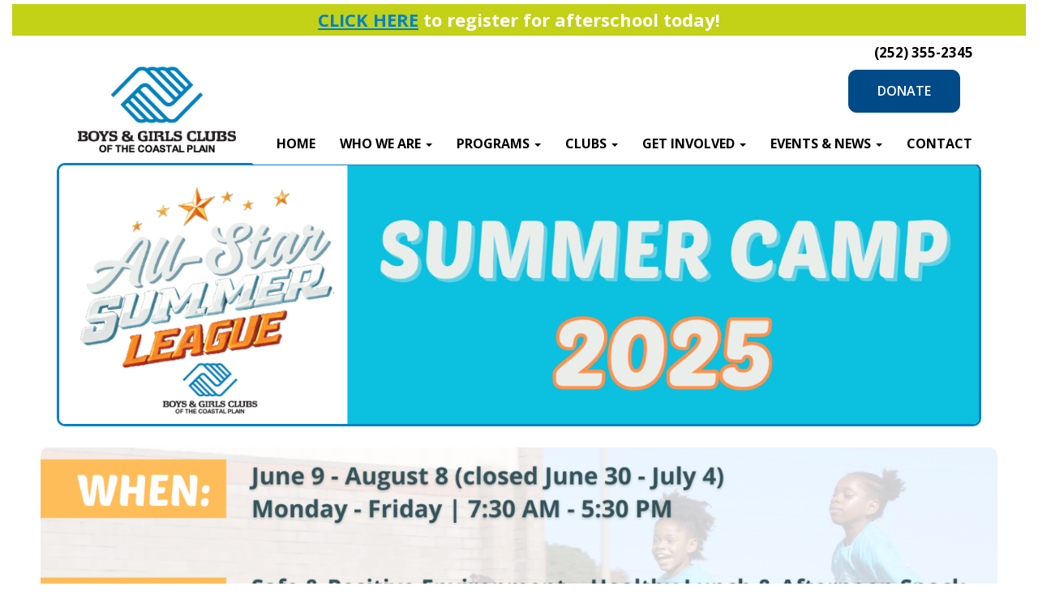

--- FILE ---
content_type: text/html; charset=UTF-8
request_url: https://bgccp.com/clubs/summer-camp/
body_size: 70333
content:
<!DOCTYPE html>
<!-- TWO VERSIONS OF THE NAVBAR, MOBILE AND DESKTOP -->
<!-- BOYS AND GIRLS CLUB WEBSITE -->

<html lang="en-US" >
<head>
		<meta name="google-site-verification" content="GSExmHwRX72HiO7luYvyPFRjja-On8FWVq9jrRisw40" />
		<meta http-equiv="Content-Type" content="text/html; charset=UTF-8" />
		<meta http-equiv="X-UA-Compatible" content="IE=edge,chrome=1">
		<meta name="viewport" content="width=device-width, initial-scale=1.0">
		<meta name="description" content="">
		<!--<meta property="og:image" content="https://www.bgccp.com/wordpress/wp-content/themes/nudestrap-master/img/SocialShare_BGC.jpg" />-->
	<!-- Google tag (gtag.js) -->
<script async src="https://www.googletagmanager.com/gtag/js?id=G-B8YH6Q0THJ">
</script>
<script>
  window.dataLayer = window.dataLayer || [];
  function gtag(){dataLayer.push(arguments);}
  gtag('js', new Date());

  gtag('config', 'G-B8YH6Q0THJ');
</script>
<meta property="og:image" content="https://bgccp.com/wordpress/wp-content/uploads/2025/02/summer-web-header-3-1024x288.png" />
<meta property="og:title" content="Summer Camp 2025"?>
	
	<script>
  (function(i,s,o,g,r,a,m){i['GoogleAnalyticsObject']=r;i[r]=i[r]||function(){
  (i[r].q=i[r].q||[]).push(arguments)},i[r].l=1*new Date();a=s.createElement(o),
  m=s.getElementsByTagName(o)[0];a.async=1;a.src=g;m.parentNode.insertBefore(a,m)
  })(window,document,'script','//www.google-analytics.com/analytics.js','ga');

  ga('create', 'UA-12903138-51', 'auto');
  ga('send', 'pageview');

</script>	<title>Summer Camp 2025 &#8212; Boys &amp; Girls Clubs of the Coastal PlainBoys &amp; Girls Clubs of the Coastal Plain - </title>

		<link rel="pingback" href="https://bgccp.com/wordpress/xmlrpc.php" />
		<link rel="shortcut icon" type="image/png" href="https://bgccp.com/wordpress/wp-content/themes/BGC-CoastalPlain/img/logo-fav-hands.png"/>
		<!-- <link rel="shortcut icon" type="image/png" href="/logo-fav.png"/> -->



	
	<meta name='robots' content='index, follow, max-image-preview:large, max-snippet:-1, max-video-preview:-1' />
	<style>img:is([sizes="auto" i], [sizes^="auto," i]) { contain-intrinsic-size: 3000px 1500px }</style>
	
	<!-- This site is optimized with the Yoast SEO plugin v26.8 - https://yoast.com/product/yoast-seo-wordpress/ -->
	<meta name="description" content="8 weeks of summer camp, 7:30am - 5:30pm, only $250 for the entire summer! Exciting activities, lunch &amp; afternoon snack, field trips and more - great summers start here!" />
	<link rel="canonical" href="https://bgccp.com/clubs/summer-camp/" />
	<meta property="og:locale" content="en_US" />
	<meta property="og:type" content="article" />
	<meta property="og:title" content="Summer Camp 2025 &#8212; Boys &amp; Girls Clubs of the Coastal Plain" />
	<meta property="og:description" content="8 weeks of summer camp, 7:30am - 5:30pm, only $250 for the entire summer! Exciting activities, lunch &amp; afternoon snack, field trips and more - great summers start here!" />
	<meta property="og:url" content="https://bgccp.com/clubs/summer-camp/" />
	<meta property="og:site_name" content="Boys &amp; Girls Clubs of the Coastal Plain" />
	<meta property="article:publisher" content="https://www.facebook.com/bgcpitt" />
	<meta property="article:modified_time" content="2025-06-05T16:34:56+00:00" />
	<meta property="og:image" content="https://bgccp.com/wordpress/wp-content/uploads/2025/02/summer-web-header-3.png" />
	<meta property="og:image:width" content="1600" />
	<meta property="og:image:height" content="450" />
	<meta property="og:image:type" content="image/png" />
	<meta name="twitter:card" content="summary_large_image" />
	<meta name="twitter:site" content="@BGC_Pitt" />
	<script type="application/ld+json" class="yoast-schema-graph">{"@context":"https://schema.org","@graph":[{"@type":"WebPage","@id":"https://bgccp.com/clubs/summer-camp/","url":"https://bgccp.com/clubs/summer-camp/","name":"Summer Camp 2025 &#8212; Boys &amp; Girls Clubs of the Coastal Plain","isPartOf":{"@id":"https://bgccp.com/#website"},"primaryImageOfPage":{"@id":"https://bgccp.com/clubs/summer-camp/#primaryimage"},"image":{"@id":"https://bgccp.com/clubs/summer-camp/#primaryimage"},"thumbnailUrl":"https://bgccp.com/wordpress/wp-content/uploads/2025/02/summer-web-header-3.png","datePublished":"2024-01-30T21:07:04+00:00","dateModified":"2025-06-05T16:34:56+00:00","description":"8 weeks of summer camp, 7:30am - 5:30pm, only $250 for the entire summer! Exciting activities, lunch & afternoon snack, field trips and more - great summers start here!","breadcrumb":{"@id":"https://bgccp.com/clubs/summer-camp/#breadcrumb"},"inLanguage":"en-US","potentialAction":[{"@type":"ReadAction","target":["https://bgccp.com/clubs/summer-camp/"]}]},{"@type":"ImageObject","inLanguage":"en-US","@id":"https://bgccp.com/clubs/summer-camp/#primaryimage","url":"https://bgccp.com/wordpress/wp-content/uploads/2025/02/summer-web-header-3.png","contentUrl":"https://bgccp.com/wordpress/wp-content/uploads/2025/02/summer-web-header-3.png","width":1600,"height":450},{"@type":"BreadcrumbList","@id":"https://bgccp.com/clubs/summer-camp/#breadcrumb","itemListElement":[{"@type":"ListItem","position":1,"name":"Home","item":"https://bgccp.com/"},{"@type":"ListItem","position":2,"name":"Clubs","item":"https://bgccp.com/clubs/"},{"@type":"ListItem","position":3,"name":"Summer Camp 2025"}]},{"@type":"WebSite","@id":"https://bgccp.com/#website","url":"https://bgccp.com/","name":"Boys &amp; Girls Clubs of the Coastal Plain","description":"","potentialAction":[{"@type":"SearchAction","target":{"@type":"EntryPoint","urlTemplate":"https://bgccp.com/?s={search_term_string}"},"query-input":{"@type":"PropertyValueSpecification","valueRequired":true,"valueName":"search_term_string"}}],"inLanguage":"en-US"}]}</script>
	<!-- / Yoast SEO plugin. -->


<link rel="alternate" type="application/rss+xml" title="Boys &amp; Girls Clubs of the Coastal Plain &raquo; Feed" href="https://bgccp.com/feed/" />
<link rel="alternate" type="application/rss+xml" title="Boys &amp; Girls Clubs of the Coastal Plain &raquo; Comments Feed" href="https://bgccp.com/comments/feed/" />
<script type="text/javascript">
/* <![CDATA[ */
window._wpemojiSettings = {"baseUrl":"https:\/\/s.w.org\/images\/core\/emoji\/15.0.3\/72x72\/","ext":".png","svgUrl":"https:\/\/s.w.org\/images\/core\/emoji\/15.0.3\/svg\/","svgExt":".svg","source":{"concatemoji":"https:\/\/bgccp.com\/wordpress\/wp-includes\/js\/wp-emoji-release.min.js?ver=6.7.1"}};
/*! This file is auto-generated */
!function(i,n){var o,s,e;function c(e){try{var t={supportTests:e,timestamp:(new Date).valueOf()};sessionStorage.setItem(o,JSON.stringify(t))}catch(e){}}function p(e,t,n){e.clearRect(0,0,e.canvas.width,e.canvas.height),e.fillText(t,0,0);var t=new Uint32Array(e.getImageData(0,0,e.canvas.width,e.canvas.height).data),r=(e.clearRect(0,0,e.canvas.width,e.canvas.height),e.fillText(n,0,0),new Uint32Array(e.getImageData(0,0,e.canvas.width,e.canvas.height).data));return t.every(function(e,t){return e===r[t]})}function u(e,t,n){switch(t){case"flag":return n(e,"\ud83c\udff3\ufe0f\u200d\u26a7\ufe0f","\ud83c\udff3\ufe0f\u200b\u26a7\ufe0f")?!1:!n(e,"\ud83c\uddfa\ud83c\uddf3","\ud83c\uddfa\u200b\ud83c\uddf3")&&!n(e,"\ud83c\udff4\udb40\udc67\udb40\udc62\udb40\udc65\udb40\udc6e\udb40\udc67\udb40\udc7f","\ud83c\udff4\u200b\udb40\udc67\u200b\udb40\udc62\u200b\udb40\udc65\u200b\udb40\udc6e\u200b\udb40\udc67\u200b\udb40\udc7f");case"emoji":return!n(e,"\ud83d\udc26\u200d\u2b1b","\ud83d\udc26\u200b\u2b1b")}return!1}function f(e,t,n){var r="undefined"!=typeof WorkerGlobalScope&&self instanceof WorkerGlobalScope?new OffscreenCanvas(300,150):i.createElement("canvas"),a=r.getContext("2d",{willReadFrequently:!0}),o=(a.textBaseline="top",a.font="600 32px Arial",{});return e.forEach(function(e){o[e]=t(a,e,n)}),o}function t(e){var t=i.createElement("script");t.src=e,t.defer=!0,i.head.appendChild(t)}"undefined"!=typeof Promise&&(o="wpEmojiSettingsSupports",s=["flag","emoji"],n.supports={everything:!0,everythingExceptFlag:!0},e=new Promise(function(e){i.addEventListener("DOMContentLoaded",e,{once:!0})}),new Promise(function(t){var n=function(){try{var e=JSON.parse(sessionStorage.getItem(o));if("object"==typeof e&&"number"==typeof e.timestamp&&(new Date).valueOf()<e.timestamp+604800&&"object"==typeof e.supportTests)return e.supportTests}catch(e){}return null}();if(!n){if("undefined"!=typeof Worker&&"undefined"!=typeof OffscreenCanvas&&"undefined"!=typeof URL&&URL.createObjectURL&&"undefined"!=typeof Blob)try{var e="postMessage("+f.toString()+"("+[JSON.stringify(s),u.toString(),p.toString()].join(",")+"));",r=new Blob([e],{type:"text/javascript"}),a=new Worker(URL.createObjectURL(r),{name:"wpTestEmojiSupports"});return void(a.onmessage=function(e){c(n=e.data),a.terminate(),t(n)})}catch(e){}c(n=f(s,u,p))}t(n)}).then(function(e){for(var t in e)n.supports[t]=e[t],n.supports.everything=n.supports.everything&&n.supports[t],"flag"!==t&&(n.supports.everythingExceptFlag=n.supports.everythingExceptFlag&&n.supports[t]);n.supports.everythingExceptFlag=n.supports.everythingExceptFlag&&!n.supports.flag,n.DOMReady=!1,n.readyCallback=function(){n.DOMReady=!0}}).then(function(){return e}).then(function(){var e;n.supports.everything||(n.readyCallback(),(e=n.source||{}).concatemoji?t(e.concatemoji):e.wpemoji&&e.twemoji&&(t(e.twemoji),t(e.wpemoji)))}))}((window,document),window._wpemojiSettings);
/* ]]> */
</script>
<style id='wp-emoji-styles-inline-css' type='text/css'>

	img.wp-smiley, img.emoji {
		display: inline !important;
		border: none !important;
		box-shadow: none !important;
		height: 1em !important;
		width: 1em !important;
		margin: 0 0.07em !important;
		vertical-align: -0.1em !important;
		background: none !important;
		padding: 0 !important;
	}
</style>
<style id='classic-theme-styles-inline-css' type='text/css'>
/*! This file is auto-generated */
.wp-block-button__link{color:#fff;background-color:#32373c;border-radius:9999px;box-shadow:none;text-decoration:none;padding:calc(.667em + 2px) calc(1.333em + 2px);font-size:1.125em}.wp-block-file__button{background:#32373c;color:#fff;text-decoration:none}
</style>
<style id='global-styles-inline-css' type='text/css'>
:root{--wp--preset--aspect-ratio--square: 1;--wp--preset--aspect-ratio--4-3: 4/3;--wp--preset--aspect-ratio--3-4: 3/4;--wp--preset--aspect-ratio--3-2: 3/2;--wp--preset--aspect-ratio--2-3: 2/3;--wp--preset--aspect-ratio--16-9: 16/9;--wp--preset--aspect-ratio--9-16: 9/16;--wp--preset--color--black: #000000;--wp--preset--color--cyan-bluish-gray: #abb8c3;--wp--preset--color--white: #ffffff;--wp--preset--color--pale-pink: #f78da7;--wp--preset--color--vivid-red: #cf2e2e;--wp--preset--color--luminous-vivid-orange: #ff6900;--wp--preset--color--luminous-vivid-amber: #fcb900;--wp--preset--color--light-green-cyan: #7bdcb5;--wp--preset--color--vivid-green-cyan: #00d084;--wp--preset--color--pale-cyan-blue: #8ed1fc;--wp--preset--color--vivid-cyan-blue: #0693e3;--wp--preset--color--vivid-purple: #9b51e0;--wp--preset--gradient--vivid-cyan-blue-to-vivid-purple: linear-gradient(135deg,rgba(6,147,227,1) 0%,rgb(155,81,224) 100%);--wp--preset--gradient--light-green-cyan-to-vivid-green-cyan: linear-gradient(135deg,rgb(122,220,180) 0%,rgb(0,208,130) 100%);--wp--preset--gradient--luminous-vivid-amber-to-luminous-vivid-orange: linear-gradient(135deg,rgba(252,185,0,1) 0%,rgba(255,105,0,1) 100%);--wp--preset--gradient--luminous-vivid-orange-to-vivid-red: linear-gradient(135deg,rgba(255,105,0,1) 0%,rgb(207,46,46) 100%);--wp--preset--gradient--very-light-gray-to-cyan-bluish-gray: linear-gradient(135deg,rgb(238,238,238) 0%,rgb(169,184,195) 100%);--wp--preset--gradient--cool-to-warm-spectrum: linear-gradient(135deg,rgb(74,234,220) 0%,rgb(151,120,209) 20%,rgb(207,42,186) 40%,rgb(238,44,130) 60%,rgb(251,105,98) 80%,rgb(254,248,76) 100%);--wp--preset--gradient--blush-light-purple: linear-gradient(135deg,rgb(255,206,236) 0%,rgb(152,150,240) 100%);--wp--preset--gradient--blush-bordeaux: linear-gradient(135deg,rgb(254,205,165) 0%,rgb(254,45,45) 50%,rgb(107,0,62) 100%);--wp--preset--gradient--luminous-dusk: linear-gradient(135deg,rgb(255,203,112) 0%,rgb(199,81,192) 50%,rgb(65,88,208) 100%);--wp--preset--gradient--pale-ocean: linear-gradient(135deg,rgb(255,245,203) 0%,rgb(182,227,212) 50%,rgb(51,167,181) 100%);--wp--preset--gradient--electric-grass: linear-gradient(135deg,rgb(202,248,128) 0%,rgb(113,206,126) 100%);--wp--preset--gradient--midnight: linear-gradient(135deg,rgb(2,3,129) 0%,rgb(40,116,252) 100%);--wp--preset--font-size--small: 13px;--wp--preset--font-size--medium: 20px;--wp--preset--font-size--large: 36px;--wp--preset--font-size--x-large: 42px;--wp--preset--spacing--20: 0.44rem;--wp--preset--spacing--30: 0.67rem;--wp--preset--spacing--40: 1rem;--wp--preset--spacing--50: 1.5rem;--wp--preset--spacing--60: 2.25rem;--wp--preset--spacing--70: 3.38rem;--wp--preset--spacing--80: 5.06rem;--wp--preset--shadow--natural: 6px 6px 9px rgba(0, 0, 0, 0.2);--wp--preset--shadow--deep: 12px 12px 50px rgba(0, 0, 0, 0.4);--wp--preset--shadow--sharp: 6px 6px 0px rgba(0, 0, 0, 0.2);--wp--preset--shadow--outlined: 6px 6px 0px -3px rgba(255, 255, 255, 1), 6px 6px rgba(0, 0, 0, 1);--wp--preset--shadow--crisp: 6px 6px 0px rgba(0, 0, 0, 1);}:where(.is-layout-flex){gap: 0.5em;}:where(.is-layout-grid){gap: 0.5em;}body .is-layout-flex{display: flex;}.is-layout-flex{flex-wrap: wrap;align-items: center;}.is-layout-flex > :is(*, div){margin: 0;}body .is-layout-grid{display: grid;}.is-layout-grid > :is(*, div){margin: 0;}:where(.wp-block-columns.is-layout-flex){gap: 2em;}:where(.wp-block-columns.is-layout-grid){gap: 2em;}:where(.wp-block-post-template.is-layout-flex){gap: 1.25em;}:where(.wp-block-post-template.is-layout-grid){gap: 1.25em;}.has-black-color{color: var(--wp--preset--color--black) !important;}.has-cyan-bluish-gray-color{color: var(--wp--preset--color--cyan-bluish-gray) !important;}.has-white-color{color: var(--wp--preset--color--white) !important;}.has-pale-pink-color{color: var(--wp--preset--color--pale-pink) !important;}.has-vivid-red-color{color: var(--wp--preset--color--vivid-red) !important;}.has-luminous-vivid-orange-color{color: var(--wp--preset--color--luminous-vivid-orange) !important;}.has-luminous-vivid-amber-color{color: var(--wp--preset--color--luminous-vivid-amber) !important;}.has-light-green-cyan-color{color: var(--wp--preset--color--light-green-cyan) !important;}.has-vivid-green-cyan-color{color: var(--wp--preset--color--vivid-green-cyan) !important;}.has-pale-cyan-blue-color{color: var(--wp--preset--color--pale-cyan-blue) !important;}.has-vivid-cyan-blue-color{color: var(--wp--preset--color--vivid-cyan-blue) !important;}.has-vivid-purple-color{color: var(--wp--preset--color--vivid-purple) !important;}.has-black-background-color{background-color: var(--wp--preset--color--black) !important;}.has-cyan-bluish-gray-background-color{background-color: var(--wp--preset--color--cyan-bluish-gray) !important;}.has-white-background-color{background-color: var(--wp--preset--color--white) !important;}.has-pale-pink-background-color{background-color: var(--wp--preset--color--pale-pink) !important;}.has-vivid-red-background-color{background-color: var(--wp--preset--color--vivid-red) !important;}.has-luminous-vivid-orange-background-color{background-color: var(--wp--preset--color--luminous-vivid-orange) !important;}.has-luminous-vivid-amber-background-color{background-color: var(--wp--preset--color--luminous-vivid-amber) !important;}.has-light-green-cyan-background-color{background-color: var(--wp--preset--color--light-green-cyan) !important;}.has-vivid-green-cyan-background-color{background-color: var(--wp--preset--color--vivid-green-cyan) !important;}.has-pale-cyan-blue-background-color{background-color: var(--wp--preset--color--pale-cyan-blue) !important;}.has-vivid-cyan-blue-background-color{background-color: var(--wp--preset--color--vivid-cyan-blue) !important;}.has-vivid-purple-background-color{background-color: var(--wp--preset--color--vivid-purple) !important;}.has-black-border-color{border-color: var(--wp--preset--color--black) !important;}.has-cyan-bluish-gray-border-color{border-color: var(--wp--preset--color--cyan-bluish-gray) !important;}.has-white-border-color{border-color: var(--wp--preset--color--white) !important;}.has-pale-pink-border-color{border-color: var(--wp--preset--color--pale-pink) !important;}.has-vivid-red-border-color{border-color: var(--wp--preset--color--vivid-red) !important;}.has-luminous-vivid-orange-border-color{border-color: var(--wp--preset--color--luminous-vivid-orange) !important;}.has-luminous-vivid-amber-border-color{border-color: var(--wp--preset--color--luminous-vivid-amber) !important;}.has-light-green-cyan-border-color{border-color: var(--wp--preset--color--light-green-cyan) !important;}.has-vivid-green-cyan-border-color{border-color: var(--wp--preset--color--vivid-green-cyan) !important;}.has-pale-cyan-blue-border-color{border-color: var(--wp--preset--color--pale-cyan-blue) !important;}.has-vivid-cyan-blue-border-color{border-color: var(--wp--preset--color--vivid-cyan-blue) !important;}.has-vivid-purple-border-color{border-color: var(--wp--preset--color--vivid-purple) !important;}.has-vivid-cyan-blue-to-vivid-purple-gradient-background{background: var(--wp--preset--gradient--vivid-cyan-blue-to-vivid-purple) !important;}.has-light-green-cyan-to-vivid-green-cyan-gradient-background{background: var(--wp--preset--gradient--light-green-cyan-to-vivid-green-cyan) !important;}.has-luminous-vivid-amber-to-luminous-vivid-orange-gradient-background{background: var(--wp--preset--gradient--luminous-vivid-amber-to-luminous-vivid-orange) !important;}.has-luminous-vivid-orange-to-vivid-red-gradient-background{background: var(--wp--preset--gradient--luminous-vivid-orange-to-vivid-red) !important;}.has-very-light-gray-to-cyan-bluish-gray-gradient-background{background: var(--wp--preset--gradient--very-light-gray-to-cyan-bluish-gray) !important;}.has-cool-to-warm-spectrum-gradient-background{background: var(--wp--preset--gradient--cool-to-warm-spectrum) !important;}.has-blush-light-purple-gradient-background{background: var(--wp--preset--gradient--blush-light-purple) !important;}.has-blush-bordeaux-gradient-background{background: var(--wp--preset--gradient--blush-bordeaux) !important;}.has-luminous-dusk-gradient-background{background: var(--wp--preset--gradient--luminous-dusk) !important;}.has-pale-ocean-gradient-background{background: var(--wp--preset--gradient--pale-ocean) !important;}.has-electric-grass-gradient-background{background: var(--wp--preset--gradient--electric-grass) !important;}.has-midnight-gradient-background{background: var(--wp--preset--gradient--midnight) !important;}.has-small-font-size{font-size: var(--wp--preset--font-size--small) !important;}.has-medium-font-size{font-size: var(--wp--preset--font-size--medium) !important;}.has-large-font-size{font-size: var(--wp--preset--font-size--large) !important;}.has-x-large-font-size{font-size: var(--wp--preset--font-size--x-large) !important;}
:where(.wp-block-post-template.is-layout-flex){gap: 1.25em;}:where(.wp-block-post-template.is-layout-grid){gap: 1.25em;}
:where(.wp-block-columns.is-layout-flex){gap: 2em;}:where(.wp-block-columns.is-layout-grid){gap: 2em;}
:root :where(.wp-block-pullquote){font-size: 1.5em;line-height: 1.6;}
</style>
<link rel='stylesheet' id='simple-banner-style-css' href='https://bgccp.com/wordpress/wp-content/plugins/simple-banner/simple-banner.css?ver=3.2.1' type='text/css' media='all' />
<link rel='stylesheet' id='cute-alert-css' href='https://bgccp.com/wordpress/wp-content/plugins/metform/public/assets/lib/cute-alert/style.css?ver=4.0.6' type='text/css' media='all' />
<link rel='stylesheet' id='text-editor-style-css' href='https://bgccp.com/wordpress/wp-content/plugins/metform/public/assets/css/text-editor.css?ver=4.0.6' type='text/css' media='all' />
<link rel='stylesheet' id='bootstrap-css' href='https://bgccp.com/wordpress/wp-content/themes/BGC-CoastalPlain/css/bootstrap.min.css?ver=6.7.1' type='text/css' media='all' />
<link rel='stylesheet' id='font-awesome-css' href='https://bgccp.com/wordpress/wp-content/plugins/elementor/assets/lib/font-awesome/css/font-awesome.min.css?ver=4.7.0' type='text/css' media='all' />
<link rel='stylesheet' id='theme_styles-css' href='https://bgccp.com/wordpress/wp-content/themes/BGC-CoastalPlain/style.css?ver=6.7.1' type='text/css' media='all' />
<link rel='stylesheet' id='elementor-icons-css' href='https://bgccp.com/wordpress/wp-content/plugins/elementor/assets/lib/eicons/css/elementor-icons.min.css?ver=5.44.0' type='text/css' media='all' />
<link rel='stylesheet' id='elementor-frontend-css' href='https://bgccp.com/wordpress/wp-content/plugins/elementor/assets/css/frontend.min.css?ver=3.32.4' type='text/css' media='all' />
<link rel='stylesheet' id='elementor-post-11808-css' href='https://bgccp.com/wordpress/wp-content/uploads/elementor/css/post-11808.css?ver=1769542568' type='text/css' media='all' />
<link rel='stylesheet' id='widget-image-css' href='https://bgccp.com/wordpress/wp-content/plugins/elementor/assets/css/widget-image.min.css?ver=3.32.4' type='text/css' media='all' />
<link rel='stylesheet' id='widget-nested-accordion-css' href='https://bgccp.com/wordpress/wp-content/plugins/elementor/assets/css/widget-nested-accordion.min.css?ver=3.32.4' type='text/css' media='all' />
<link rel='stylesheet' id='elementor-post-10640-css' href='https://bgccp.com/wordpress/wp-content/uploads/elementor/css/post-10640.css?ver=1769542568' type='text/css' media='all' />
<link rel='stylesheet' id='dvk-social-sharing-css' href='https://bgccp.com/wordpress/wp-content/plugins/dvk-social-sharing/assets/css/styles.min.css?ver=1.3.9' type='text/css' media='all' />
<link rel='stylesheet' id='elementor-gf-librefranklin-css' href='https://fonts.googleapis.com/css?family=Libre+Franklin:100,100italic,200,200italic,300,300italic,400,400italic,500,500italic,600,600italic,700,700italic,800,800italic,900,900italic&#038;display=swap' type='text/css' media='all' />
<link rel='stylesheet' id='elementor-gf-opensans-css' href='https://fonts.googleapis.com/css?family=Open+Sans:100,100italic,200,200italic,300,300italic,400,400italic,500,500italic,600,600italic,700,700italic,800,800italic,900,900italic&#038;display=swap' type='text/css' media='all' />
<link rel='stylesheet' id='elementor-gf-oswald-css' href='https://fonts.googleapis.com/css?family=Oswald:100,100italic,200,200italic,300,300italic,400,400italic,500,500italic,600,600italic,700,700italic,800,800italic,900,900italic&#038;display=swap' type='text/css' media='all' />
<link rel='stylesheet' id='elementor-gf-roboto-css' href='https://fonts.googleapis.com/css?family=Roboto:100,100italic,200,200italic,300,300italic,400,400italic,500,500italic,600,600italic,700,700italic,800,800italic,900,900italic&#038;display=swap' type='text/css' media='all' />
<link rel='stylesheet' id='elementor-icons-shared-0-css' href='https://bgccp.com/wordpress/wp-content/plugins/elementor/assets/lib/font-awesome/css/fontawesome.min.css?ver=5.15.3' type='text/css' media='all' />
<link rel='stylesheet' id='elementor-icons-fa-solid-css' href='https://bgccp.com/wordpress/wp-content/plugins/elementor/assets/lib/font-awesome/css/solid.min.css?ver=5.15.3' type='text/css' media='all' />
<script type="text/javascript" src="https://bgccp.com/wordpress/wp-includes/js/jquery/jquery.min.js?ver=3.7.1" id="jquery-core-js"></script>
<script type="text/javascript" src="https://bgccp.com/wordpress/wp-includes/js/jquery/jquery-migrate.min.js?ver=3.4.1" id="jquery-migrate-js"></script>
<script type="text/javascript" id="simple-banner-script-js-before">
/* <![CDATA[ */
const simpleBannerScriptParams = {"pro_version_enabled":"","debug_mode":"","id":10640,"version":"3.2.1","banner_params":[{"hide_simple_banner":"no","simple_banner_prepend_element":"header","simple_banner_position":"static","header_margin":"","header_padding":"10px","wp_body_open_enabled":"","wp_body_open":true,"simple_banner_z_index":"","simple_banner_text":"<u><a href=\"https:\/\/bgccp.com\/clubs\/join-a-club\/\">CLICK HERE<\/a><\/u> to register for afterschool today!","disabled_on_current_page":false,"disabled_pages_array":[],"is_current_page_a_post":false,"disabled_on_posts":"","simple_banner_disabled_page_paths":"","simple_banner_font_size":"22px","simple_banner_color":"#c3d117","simple_banner_text_color":"","simple_banner_link_color":"#0081c6","simple_banner_close_color":"","simple_banner_custom_css":"","simple_banner_scrolling_custom_css":"","simple_banner_text_custom_css":"","simple_banner_button_css":"","site_custom_css":"","keep_site_custom_css":"","site_custom_js":"","keep_site_custom_js":"","close_button_enabled":"","close_button_expiration":"","close_button_cookie_set":false,"current_date":{"date":"2026-01-28 15:03:04.568391","timezone_type":3,"timezone":"UTC"},"start_date":{"date":"2026-01-28 15:03:04.568396","timezone_type":3,"timezone":"UTC"},"end_date":{"date":"2026-01-28 15:03:04.568399","timezone_type":3,"timezone":"UTC"},"simple_banner_start_after_date":"","simple_banner_remove_after_date":"","simple_banner_insert_inside_element":""}]}
/* ]]> */
</script>
<script type="text/javascript" src="https://bgccp.com/wordpress/wp-content/plugins/simple-banner/simple-banner.js?ver=3.2.1" id="simple-banner-script-js"></script>
<script type="text/javascript" id="wpgmza_data-js-extra">
/* <![CDATA[ */
var wpgmza_google_api_status = {"message":"Enqueued","code":"ENQUEUED"};
/* ]]> */
</script>
<script type="text/javascript" src="https://bgccp.com/wordpress/wp-content/plugins/wp-google-maps/wpgmza_data.js?ver=6.7.1" id="wpgmza_data-js"></script>
<link rel="https://api.w.org/" href="https://bgccp.com/wp-json/" /><link rel="alternate" title="JSON" type="application/json" href="https://bgccp.com/wp-json/wp/v2/pages/10640" /><link rel='shortlink' href='https://bgccp.com/?p=10640' />
<link rel="alternate" title="oEmbed (JSON)" type="application/json+oembed" href="https://bgccp.com/wp-json/oembed/1.0/embed?url=https%3A%2F%2Fbgccp.com%2Fclubs%2Fsummer-camp%2F" />
<link rel="alternate" title="oEmbed (XML)" type="text/xml+oembed" href="https://bgccp.com/wp-json/oembed/1.0/embed?url=https%3A%2F%2Fbgccp.com%2Fclubs%2Fsummer-camp%2F&#038;format=xml" />
<style id="simple-banner-header-padding" type="text/css" >header{padding-top:10px;}</style><style id="simple-banner-position" type="text/css">.simple-banner{position:static;}</style><style id="simple-banner-font-size" type="text/css">.simple-banner .simple-banner-text{font-size:22px;}</style><style id="simple-banner-background-color" type="text/css">.simple-banner{background:#c3d117;}</style><style id="simple-banner-text-color" type="text/css">.simple-banner .simple-banner-text{color: #ffffff;}</style><style id="simple-banner-link-color" type="text/css">.simple-banner .simple-banner-text a{color:#0081c6;}</style><style id="simple-banner-z-index" type="text/css">.simple-banner{z-index: 99999;}</style><style id="simple-banner-site-custom-css-dummy" type="text/css"></style><script id="simple-banner-site-custom-js-dummy" type="text/javascript"></script><meta name="generator" content="Elementor 3.32.4; features: additional_custom_breakpoints; settings: css_print_method-external, google_font-enabled, font_display-swap">
			<style>
				.e-con.e-parent:nth-of-type(n+4):not(.e-lazyloaded):not(.e-no-lazyload),
				.e-con.e-parent:nth-of-type(n+4):not(.e-lazyloaded):not(.e-no-lazyload) * {
					background-image: none !important;
				}
				@media screen and (max-height: 1024px) {
					.e-con.e-parent:nth-of-type(n+3):not(.e-lazyloaded):not(.e-no-lazyload),
					.e-con.e-parent:nth-of-type(n+3):not(.e-lazyloaded):not(.e-no-lazyload) * {
						background-image: none !important;
					}
				}
				@media screen and (max-height: 640px) {
					.e-con.e-parent:nth-of-type(n+2):not(.e-lazyloaded):not(.e-no-lazyload),
					.e-con.e-parent:nth-of-type(n+2):not(.e-lazyloaded):not(.e-no-lazyload) * {
						background-image: none !important;
					}
				}
			</style>
			<link rel="icon" href="https://bgccp.com/wordpress/wp-content/uploads/2023/08/cropped-site-icon-transparent-1-32x32.png" sizes="32x32" />
<link rel="icon" href="https://bgccp.com/wordpress/wp-content/uploads/2023/08/cropped-site-icon-transparent-1-192x192.png" sizes="192x192" />
<link rel="apple-touch-icon" href="https://bgccp.com/wordpress/wp-content/uploads/2023/08/cropped-site-icon-transparent-1-180x180.png" />
<meta name="msapplication-TileImage" content="https://bgccp.com/wordpress/wp-content/uploads/2023/08/cropped-site-icon-transparent-1-270x270.png" />
<!-- Facebook Pixel Code -->
<script>
!function(f,b,e,v,n,t,s){if(f.fbq)return;n=f.fbq=function(){n.callMethod?
n.callMethod.apply(n,arguments):n.queue.push(arguments)};if(!f._fbq)f._fbq=n;
n.push=n;n.loaded=!0;n.version='2.0';n.queue=[];t=b.createElement(e);t.async=!0;
t.src=v;s=b.getElementsByTagName(e)[0];s.parentNode.insertBefore(t,s)}(window,
document,'script','https://connect.facebook.net/en_US/fbevents.js');

fbq('init', '1639768356277738');
fbq('track', "PageView");</script>
<noscript><img height="1" width="1" style="display:none"
src="https://www.facebook.com/tr?id=1639768356277738&ev=PageView&noscript=1"
/></noscript>
<!-- End Facebook Pixel Code -->
  <!-- Fundraise Up: world-class checkout experience for serious online fundraising -->
<script>(function(w,d,s,n,a){if(!w[n]){var l='call,catch,on,once,set,then,track'
.split(','),i,o=function(n){return'function'==typeof n?o.l.push([arguments])&&o
:function(){return o.l.push([n,arguments])&&o}},t=d.getElementsByTagName(s)[0],
j=d.createElement(s);j.async=!0;j.src='https://cdn.fundraiseup.com/widget/'+a;
t.parentNode.insertBefore(j,t);o.s=Date.now();o.v=4;o.h=w.location.href;o.l=[];
for(i=0;i<7;i++)o[l[i]]=o(l[i]);w[n]=o}
})(window,document,'script','FundraiseUp','ALNNDMWU');</script>
<!-- End Fundraise Up -->
<!-- Hotjar Tracking Code for https://www.bgccp.com -->
<script>
    (function(h,o,t,j,a,r){
        h.hj=h.hj||function(){(h.hj.q=h.hj.q||[]).push(arguments)};
        h._hjSettings={hjid:3240043,hjsv:6};
        a=o.getElementsByTagName('head')[0];
        r=o.createElement('script');r.async=1;
        r.src=t+h._hjSettings.hjid+j+h._hjSettings.hjsv;
        a.appendChild(r);
    })(window,document,'https://static.hotjar.com/c/hotjar-','.js?sv=');
</script>
</head>

<body class="page-template-default page page-id-10640 page-child parent-pageid-15 elementor-default elementor-kit-11808 elementor-page elementor-page-10640">
<!-- Google Tag Manager -->
<noscript><iframe src="//www.googletagmanager.com/ns.html?id=GTM-MCRPJK"
height="0" width="0" style="display:none;visibility:hidden"></iframe></noscript>
<script>(function(w,d,s,l,i){w[l]=w[l]||[];w[l].push({'gtm.start':
new Date().getTime(),event:'gtm.js'});var f=d.getElementsByTagName(s)[0],
j=d.createElement(s),dl=l!='dataLayer'?'&l='+l:'';j.async=true;j.src=
'//www.googletagmanager.com/gtm.js?id='+i+dl;f.parentNode.insertBefore(j,f);
})(window,document,'script','dataLayer','GTM-MCRPJK');</script>
<!-- End Google Tag Manager -->
<!-- Global site tag (gtag.js) - Google Analytics -->
<script async src="https://www.googletagmanager.com/gtag/js?id=G-P3XHMLTTPW"></script>
<script>
  window.dataLayer = window.dataLayer || [];
  function gtag(){dataLayer.push(arguments);}
  gtag('js', new Date());

  gtag('config', 'G-P3XHMLTTPW');
</script>
	<div id="page-wrap">
		<header id="site-header">
 
	<div class="container ">
		<div class="container header inner">
		    
			<!--START DESKTOP SOCIAL MEDIA ICONS AND SEARCH BAR-->
			<!--<div style="color:blue !important;font-size:1em;">[hsas-shortcode group="default" speed="20" direction="left" gap="50"]	</div>-->				
			<div class="col-lg-12 col-md-12 hidden-sm hidden-xs">
							<div class="pull-left">
								<a href="https://bgccp.com">
									<img class="bgc_header_logo img-responsive" src="https://bgccp.com/wordpress/wp-content/themes/BGC-CoastalPlain/img/logo.png"/>
								</a>
							</div>
							<div class="social_search">
								<div class="row">
									<div>
										<a href="tel:1-252-355-2345">
											<h6 class="phone_header pull-right" style="padding-right:40;">(252) 355-2345</h6>
										</a>
									</div>
								</div>
								<div class="row">
									<div class="social_icons pull-right">
										<!-- <a href="https://www.facebook.com/bgcpitt" target="_blank"><img class="facebook_icon" target="_blank" src="https://bgccp.com/wordpress/wp-content/themes/BGC-CoastalPlain/img/fb-social-icon.png"/></a>&nbsp;
										<a href="https://twitter.com/BGC_Pitt" target="_blank"><img class="twitter_icon" target="_blank" src="https://bgccp.com/wordpress/wp-content/themes/BGC-CoastalPlain/img/twitter-social-icon.png"/></a>&nbsp;
										<a href="https://www.youtube.com/user/BGCPitt" target="_blank"><img class="youtube_icon" target="_blank" src="https://bgccp.com/wordpress/wp-content/themes/BGC-CoastalPlain/img/youtube-social-icon.png"/></a>&nbsp;
										<a href="https://www.instagram.com/bgc_coastalplain/" target="_blank"><img class="insta_icon" target="_blank" src="https://bgccp.com/wordpress/wp-content/themes/BGC-CoastalPlain/img/insta-social-icons.png"/></a>&nbsp;
										<a href="https://www.pinterest.com/BGCCoastalPlain/" target="_blank"><img class="pinterest_icon" target="_blank" src="https://bgccp.com/wordpress/wp-content/themes/BGC-CoastalPlain/img/pin-social-icon.png"/></a>&nbsp;
										<a href="https://www.linkedin.com/company/10383909?trk=tyah&trkInfo=clickedVertical%3Acompany%2CclickedEntityId%3A10383909%2Cidx%3A1-1-1%2CtarId%3A1452880198228%2Ctas%3Aboys%20%26%20Girls%20club%20of%20coastal%20plain" target="_blank"><img class="linkedin_icon" target="_blank" src="https://bgccp.com/wordpress/wp-content/themes/BGC-CoastalPlain/img/linkedin-social-icon.png"/></a>&nbsp; -->
										<button class="header_give_button" onclick="location.href='https://bgccp.com/donate'" border="0" name="give_button" alt="Give to the Boys & Girls Club of the Coastal Plain" target="_blank">DONATE</button>
											<!--<a href="#XZAQARCX" style="display: none"></a>-->
									    
									</div>
								</div>

								<div class="row">
									<div class="col-md-12 pull-right">
										<form class="pull-right" method="get" id="searchform" action="https://bgccp.com/">
											<!--<div>
												<input type="text" size="put_a_size_here" name="s" id="s" value="&#128269;" onfocus="if(this.value==this.defaultValue)this.value='';" onblur="if(this.value=='')this.value=this.defaultValue;"/>
											</div>-->
										</form>
									</div>
								</div>
							</div>
						</div>
			<!--END DESKTOP SOCIAL MEDIA ICONS AND SEARCH BAR-->


			<div class="col-md-12 col-sm-12">
				<div class="row navbar_logo">

			<!--MOBILE LOGO-->
								<div class="row logo_mobile">
									<div class="hidden-lg hidden-md col-sm-12 col-xs-12">
										<img class="bgc_logo_mobile" src="https://bgccp.com/wordpress/wp-content/themes/BGC-CoastalPlain/img/logo.png"/>
									</div>
								</div>
			<!--END MOBILE LOGO-->

							<!-- <div class="col-lg-12 col-md-12 col-sm-12 col-xs-12 "> -->
								<div class="row nav_bar">
									<nav class="navbar navbar-default navbar-right" role="navigation">
    							<!-- Brand and toggle get grouped for better mobile display -->
    								<div class="navbar-header">
        							<button type="button" class="navbar-toggle" data-toggle="collapse" data-target="#mobile-nav">
            						<span class="sr-only">Toggle navigation</span>
            						<span class="icon-bar"></span>
            						<span class="icon-bar"></span>
            						<span class="icon-bar"></span>
        							</button>
    								</div>
									<div id="mobile-nav" class="collapse navbar-collapse ">
    								<ul class="nav navbar-nav">
      								<li class="bgc_nav_item text-center">
												<a href="https://bgccp.com" class="dropdown-toggle" data-toggle="dropdown">HOME</a>
											</li>
      								<li class="dropdown bgc_nav_item text-center">
												<a class="dropdown-toggle" data-toggle="dropdown" href="#">WHO WE ARE
													<span class="caret"></span>
												</a>
        									<ul class="dropdown-menu">
          									<li class="bgc_nav_item">
																<a href="https://bgccp.com/history-mission/" data-toggle="dropdown">History &amp; Mission</a>
														</li>
          									    <li class="bgc_nav_item"><a href="https://bgccp.com/what-we-do/" class="dropdown-toggle" data-toggle="dropdown">What We Do</a></li>
												<li class="bcg_nav_item"><a href="https://bgccp.com/child-safety/" class="dropdown-toggle" data-toggle="dropdown">Child Safety</a></li>
												
												
          									<li class="bgc_nav_item">
															<a href="https://bgccp.com/administration/" class="dropdown-toggle" data-toggle="dropdown">Leaders</a>
														</li>
          									<li class="bgc_nav_item">
															<a href="https://bgccp.com/board/" class="dropdown-toggle" data-toggle="dropdown">Board</a>
														</li>
          									<li class="bgc_nav_item">
															<a href="https://bgccp.com/circle-of-champs/" class="dropdown-toggle" data-toggle="dropdown">Donors</a>
														</li>
        									</ul>
      								</li>
											<li class="dropdown bgc_nav_item text-center">
												<a class="dropdown-toggle" data-toggle="dropdown" href="#">PROGRAMS
													<span class="caret"></span>
												</a>
        									<ul class="dropdown-menu">
          									<li class="bgc_nav_item ">
															<a href="https://bgccp.com/academic-success/" data-toggle="dropdown">Academic Success</a>
														</li>
          									<li class="bgc_nav_item">
															<a href="https://bgccp.com/character-citizenship/" class="dropdown-toggle" data-toggle="dropdown">Character &amp; Citizenship</a>
														</li>
          									<li class="bgc_nav_item">
															<a href="https://bgccp.com/healthy-lifestyles/" class="dropdown-toggle" data-toggle="dropdown">Healthy Lifestyles</a>
														</li>
												<li class="bgc_nav_item">
															<a href="https://bgccp.com/jcpc/" class="dropdown-toggle" data-toggle="dropdown">Juvenile Crime Prevention Council (JCPC)</a>
														</li>
        									</ul>
      								</li>
											<li class="dropdown bgc_nav_item text-center">
												<a class="dropdown-toggle" data-toggle="dropdown" href="#">CLUBS
													<span class="caret"></span>
												</a>
        									<ul class="dropdown-menu">
          									<li class="bgc_nav_item">
															<a href="https://bgccp.com/club-locations/" data-toggle="dropdown">Club Locations</a>
														</li>
          									<li class="bgc_nav_item">
															<a href="https://bgccp.com/join-a-club/" class="dropdown-toggle" data-toggle="dropdown">Join a Club</a>
														</li>
												<li class="bgc_nav_item">
															<a href="https://bgccp.com/clubs/summer-camp/" class="dropdown-toggle" data-toggle="dropdown">Summer Camp</a>
														</li>
        									</ul>
      								</li>
											<li class="dropdown bgc_nav_item text-center">
												<a class="dropdown-toggle" data-toggle="dropdown" href="#">GET INVOLVED
													<span class="caret"></span>
												</a>
        									<ul class="dropdown-menu">
          									<li class="bgc_nav_item">
															<a href="https://bgccp.com/how-to-give/" class="dropdown-toggle" data-toggle="dropdown">How to Give</a>
														</li>
          									<li class="bgc_nav_item">
															<a href="https://bgccp.com/partnerships-with-a-purpose/" class="dropdown-toggle" data-toggle="dropdown">Partnerships With a Purpose</a>
														</li>
          									<!--<li class="bgc_nav_item">
															<a href="https://bgccp.com/parents/" class="dropdown-toggle" data-toggle="dropdown">Parents</a>
														</li>-->
          									<li class="bgc_nav_item">
															<a href="https://bgccp.com/volunteer-2/" class="dropdown-toggle" data-toggle="dropdown">Volunteer</a>
											<li class="bgc_nav_item">
															<a href="https://bgccp.com/employment/" class="dropdown-toggle" data-toggle="dropdown">Employment</a>
														</li>
        									</ul>
      								</li>
											<li class="dropdown bgc_nav_item text-center">
												<a class="dropdown-toggle" data-toggle="dropdown" href="#">EVENTS & NEWS
													<span class="caret"></span>
												</a>
        									<ul class="dropdown-menu">
          									<li class="bgc_nav_item">
															<a href="https://bgccp.com/events/" class="dropdown-toggle" data-toggle="dropdown">Events</a>
														</li>
												<li class="bgc_nav_item">
															<a href="https://bgccp.com/in-the-news/" data-toggle="dropdown">In the News</a>
														</li>
												<li class="bgc_nav_item">
															<a href="https://bgccp.com/cacfp-bid/" class="dropdown-toggle" data-toggle="dropdown">CACFP Invitation to Bid</a>
														</li>
												<li class="bgc_nav_item">
															<a href="/21st-cclc/" class="dropdown-toggle" data-toggle="dropdown">21st CCLC Notice</a>
														</li>
        									</ul>
      								</li>
											<li class="bgc_nav_item text-center">
												<a href="https://bgccp.com/contact/" class="dropdown-toggle" data-toggle="dropdown">CONTACT</a>
											</li>

    								</ul>
  								</div>
								</nav>
							</div>

						</div><!--End of Row-->
					</div>

						<!--DESKTOP LOGO PLACEMENT
						<div class="row logo">
							<div class="col-md-2 hidden-sm hidden-xs pull-left">
								<img class="bgc_header_logo" src="https://bgccp.com/wordpress/wp-content/themes/BGC-CoastalPlain/img/logo.png"/>
							</div>
						</div>
						END DESKTOP LOGO PLACEMENT-->


						<div class="row hidden-lg hidden-md">
									<!-- <div class="hidden-lg hidden-md "> -->
										<div class="social_mobile">
											<div class="col-sm-12 col-xs-12">
												<!--START MOBILE SOCIAL MEDIA ICONS-->
													<p class="social_icons pull-center">
														<!-- <a href="https://www.facebook.com/bgcpitt" target="_blank"><img class="facebook_icon" target="_blank" src="https://bgccp.com/wordpress/wp-content/themes/BGC-CoastalPlain/img/fb-social-icon.png"/></a>&nbsp;
														<a href="https://twitter.com/BGC_Pitt" target="_blank"><img class="twitter_icon" target="_blank" src="https://bgccp.com/wordpress/wp-content/themes/BGC-CoastalPlain/img/twitter-social-icon.png"/></a>&nbsp;
														<a href="https://www.youtube.com/user/BGCPitt" target="_blank"><img class="youtube_icon" target="_blank" src="https://bgccp.com/wordpress/wp-content/themes/BGC-CoastalPlain/img/youtube-social-icon.png"/></a>&nbsp;
														<a href="https://www.instagram.com/bgc_coastalplain/" target="_blank"><img class="insta_icon" target="_blank" src="https://bgccp.com/wordpress/wp-content/themes/BGC-CoastalPlain/img/insta-social-icons.png"/></a>&nbsp;
														<a href="https://www.pinterest.com/BGCCoastalPlain/" target="_blank"><img class="pinterest_icon" target="_blank" src="https://bgccp.com/wordpress/wp-content/themes/BGC-CoastalPlain/img/pin-social-icon.png"/></a>&nbsp;
														<a href="https://www.linkedin.com/company/10383909?trk=tyah&trkInfo=clickedVertical%3Acompany%2CclickedEntityId%3A10383909%2Cidx%3A1-1-1%2CtarId%3A1452880198228%2Ctas%3Aboys%20%26%20Girls%20club%20of%20coastal%20plain" target="_blank"><img class="linkedin_icon" target="_blank" src="https://bgccp.com/wordpress/wp-content/themes/BGC-CoastalPlain/img/linkedin-social-icon.png"/></a>&nbsp;
														&nbsp; &nbsp; -->
														<button class="header_give_button" onclick="location.href='https://bgccp.com/donate'" border="0" name="give_button" alt="Give to the Boys & Girls Club of the Coastal Plain" target="_blank">DONATE</button>
														    <!--<a href="#XZAQARCX" style="display: none"></a>-->
													</p>
												</div>
											</div>

									</div><!--End Row-->
						<!--END MOBILE SOCIAL MEDIA ICONS-->

			</div><!--Closes "container header inner"-->
		</div><!--Closes "container"-->


				<br><br>

		</header>

		<div id="content-container" class="container border-box">





<!-- BOYS AND GIRLS CLUB WEBSITE -->

<img fetchpriority="high" width="1600" height="450" src="https://bgccp.com/wordpress/wp-content/uploads/2025/02/summer-web-header-3.png" class="attachment-post-thumbnail size-post-thumbnail wp-post-image" alt="" decoding="async" srcset="https://bgccp.com/wordpress/wp-content/uploads/2025/02/summer-web-header-3.png 1600w, https://bgccp.com/wordpress/wp-content/uploads/2025/02/summer-web-header-3-300x84.png 300w, https://bgccp.com/wordpress/wp-content/uploads/2025/02/summer-web-header-3-1024x288.png 1024w, https://bgccp.com/wordpress/wp-content/uploads/2025/02/summer-web-header-3-768x216.png 768w, https://bgccp.com/wordpress/wp-content/uploads/2025/02/summer-web-header-3-1536x432.png 1536w" sizes="(max-width: 1600px) 100vw, 1600px" />
 <div class="container">
 		<div class="container inner">
			<div class="row">
	 			<div class="col-md-12 col-sm-12">
					<div id="content-column" class="span8 border-box">
						<div id="inner-content">
							

	<div class="loop-content">
		<h2 class="pagetitle">
			Summer Camp 2025</h2>
					<div data-elementor-type="wp-page" data-elementor-id="10640" class="elementor elementor-10640" data-elementor-post-type="page">
						<section class="elementor-section elementor-top-section elementor-element elementor-element-5ed041ad elementor-section-stretched elementor-section-boxed elementor-section-height-default elementor-section-height-default" data-id="5ed041ad" data-element_type="section" data-settings="{&quot;stretch_section&quot;:&quot;section-stretched&quot;}">
						<div class="elementor-container elementor-column-gap-default">
					<div class="elementor-column elementor-col-100 elementor-top-column elementor-element elementor-element-6d11e010" data-id="6d11e010" data-element_type="column">
			<div class="elementor-widget-wrap elementor-element-populated">
						<div class="elementor-element elementor-element-e15256a elementor-widget elementor-widget-image" data-id="e15256a" data-element_type="widget" data-widget_type="image.default">
				<div class="elementor-widget-container">
															<img decoding="async" width="1600" height="600" src="https://bgccp.com/wordpress/wp-content/uploads/2025/02/summer-website-1600-x-600-px-2.png" class="attachment-full size-full wp-image-11493" alt="" srcset="https://bgccp.com/wordpress/wp-content/uploads/2025/02/summer-website-1600-x-600-px-2.png 1600w, https://bgccp.com/wordpress/wp-content/uploads/2025/02/summer-website-1600-x-600-px-2-300x113.png 300w, https://bgccp.com/wordpress/wp-content/uploads/2025/02/summer-website-1600-x-600-px-2-1024x384.png 1024w, https://bgccp.com/wordpress/wp-content/uploads/2025/02/summer-website-1600-x-600-px-2-768x288.png 768w, https://bgccp.com/wordpress/wp-content/uploads/2025/02/summer-website-1600-x-600-px-2-1536x576.png 1536w" sizes="(max-width: 1600px) 100vw, 1600px" />															</div>
				</div>
				<div class="elementor-element elementor-element-4a5dfe36 elementor-widget elementor-widget-text-editor" data-id="4a5dfe36" data-element_type="widget" data-widget_type="text-editor.default">
				<div class="elementor-widget-container">
									<p><strong>Select your Club below to register for summer camp!</strong></p>								</div>
				</div>
					</div>
		</div>
					</div>
		</section>
		<div class="elementor-element elementor-element-0140ade e-flex e-con-boxed e-con e-parent" data-id="0140ade" data-element_type="container">
					<div class="e-con-inner">
				<div class="elementor-element elementor-element-7523974 elementor-widget elementor-widget-n-accordion" data-id="7523974" data-element_type="widget" data-settings="{&quot;max_items_expended&quot;:&quot;multiple&quot;,&quot;default_state&quot;:&quot;expanded&quot;,&quot;n_accordion_animation_duration&quot;:{&quot;unit&quot;:&quot;ms&quot;,&quot;size&quot;:400,&quot;sizes&quot;:[]}}" data-widget_type="nested-accordion.default">
				<div class="elementor-widget-container">
							<div class="e-n-accordion" aria-label="Accordion. Open links with Enter or Space, close with Escape, and navigate with Arrow Keys">
						<details id="e-n-accordion-item-1220" class="e-n-accordion-item" open>
				<summary class="e-n-accordion-item-title" data-accordion-index="1" tabindex="0" aria-expanded="true" aria-controls="e-n-accordion-item-1220" >
					<span class='e-n-accordion-item-title-header'><div class="e-n-accordion-item-title-text"> BEAUFORT COUNTY | REGISTER </div></span>
							<span class='e-n-accordion-item-title-icon'>
			<span class='e-opened' ><i aria-hidden="true" class="fas fa-minus"></i></span>
			<span class='e-closed'><i aria-hidden="true" class="fas fa-chevron-down"></i></span>
		</span>

						</summary>
				<div role="region" aria-labelledby="e-n-accordion-item-1220" class="elementor-element elementor-element-71debe2 e-con-full e-flex e-con e-child" data-id="71debe2" data-element_type="container">
				<div class="elementor-element elementor-element-cc578ac elementor-widget elementor-widget-text-editor" data-id="cc578ac" data-element_type="widget" data-widget_type="text-editor.default">
				<div class="elementor-widget-container">
									<ul><li>Washington Club Application *AT CAPACITY*</li></ul>								</div>
				</div>
				</div>
					</details>
						<details id="e-n-accordion-item-1221" class="e-n-accordion-item" >
				<summary class="e-n-accordion-item-title" data-accordion-index="2" tabindex="-1" aria-expanded="false" aria-controls="e-n-accordion-item-1221" >
					<span class='e-n-accordion-item-title-header'><div class="e-n-accordion-item-title-text"> CARTERET COUNTY | REGISTER </div></span>
							<span class='e-n-accordion-item-title-icon'>
			<span class='e-opened' ><i aria-hidden="true" class="fas fa-minus"></i></span>
			<span class='e-closed'><i aria-hidden="true" class="fas fa-chevron-down"></i></span>
		</span>

						</summary>
				<div role="region" aria-labelledby="e-n-accordion-item-1221" class="elementor-element elementor-element-53d95b5 e-con-full e-flex e-con e-child" data-id="53d95b5" data-element_type="container">
				<div class="elementor-element elementor-element-b97fb57 elementor-widget elementor-widget-text-editor" data-id="b97fb57" data-element_type="widget" data-widget_type="text-editor.default">
				<div class="elementor-widget-container">
									<ul><li>Beaufort Elementary Club Application *AT CAPACITY*</li></ul><ul><li>Beaufort Teen Club Application *AT CAPACITY*</li></ul><ul><li>Sunshine Lady Club (Morehead City) Application *AT CAPACITY*</li></ul>								</div>
				</div>
				</div>
					</details>
						<details id="e-n-accordion-item-1222" class="e-n-accordion-item" >
				<summary class="e-n-accordion-item-title" data-accordion-index="3" tabindex="-1" aria-expanded="false" aria-controls="e-n-accordion-item-1222" >
					<span class='e-n-accordion-item-title-header'><div class="e-n-accordion-item-title-text"> CRAVEN COUNTY | REGISTER </div></span>
							<span class='e-n-accordion-item-title-icon'>
			<span class='e-opened' ><i aria-hidden="true" class="fas fa-minus"></i></span>
			<span class='e-closed'><i aria-hidden="true" class="fas fa-chevron-down"></i></span>
		</span>

						</summary>
				<div role="region" aria-labelledby="e-n-accordion-item-1222" class="elementor-element elementor-element-ac2209f e-con-full e-flex e-con e-child" data-id="ac2209f" data-element_type="container">
				<div class="elementor-element elementor-element-38914aa elementor-widget elementor-widget-text-editor" data-id="38914aa" data-element_type="widget" data-widget_type="text-editor.default">
				<div class="elementor-widget-container">
									<ul><li>Havelock Club Application *AT CAPACITY*</li></ul><ul><li>J.T. Barber Elementary Club (New Bern) Application *AT CAPACITY*</li></ul><ul><li>New Bern Teen Center Application *AT CAPACITY*</li></ul>								</div>
				</div>
				</div>
					</details>
						<details id="e-n-accordion-item-1223" class="e-n-accordion-item" >
				<summary class="e-n-accordion-item-title" data-accordion-index="4" tabindex="-1" aria-expanded="false" aria-controls="e-n-accordion-item-1223" >
					<span class='e-n-accordion-item-title-header'><div class="e-n-accordion-item-title-text"> GREENE COUNTY | REGISTER </div></span>
							<span class='e-n-accordion-item-title-icon'>
			<span class='e-opened' ><i aria-hidden="true" class="fas fa-minus"></i></span>
			<span class='e-closed'><i aria-hidden="true" class="fas fa-chevron-down"></i></span>
		</span>

						</summary>
				<div role="region" aria-labelledby="e-n-accordion-item-1223" class="elementor-element elementor-element-891d0f1 e-flex e-con-boxed e-con e-child" data-id="891d0f1" data-element_type="container">
					<div class="e-con-inner">
				<div class="elementor-element elementor-element-28ddf96 elementor-widget elementor-widget-text-editor" data-id="28ddf96" data-element_type="widget" data-widget_type="text-editor.default">
				<div class="elementor-widget-container">
									<ul><li>Greene County Club (Snow Hill) Application *AT CAPACITY*</li></ul>								</div>
				</div>
					</div>
				</div>
					</details>
						<details id="e-n-accordion-item-1224" class="e-n-accordion-item" >
				<summary class="e-n-accordion-item-title" data-accordion-index="5" tabindex="-1" aria-expanded="false" aria-controls="e-n-accordion-item-1224" >
					<span class='e-n-accordion-item-title-header'><div class="e-n-accordion-item-title-text"> LENOIR COUNTY | REGISTER </div></span>
							<span class='e-n-accordion-item-title-icon'>
			<span class='e-opened' ><i aria-hidden="true" class="fas fa-minus"></i></span>
			<span class='e-closed'><i aria-hidden="true" class="fas fa-chevron-down"></i></span>
		</span>

						</summary>
				<div role="region" aria-labelledby="e-n-accordion-item-1224" class="elementor-element elementor-element-74eb6b4 e-flex e-con-boxed e-con e-child" data-id="74eb6b4" data-element_type="container">
					<div class="e-con-inner">
				<div class="elementor-element elementor-element-5edc70d elementor-widget elementor-widget-text-editor" data-id="5edc70d" data-element_type="widget" data-widget_type="text-editor.default">
				<div class="elementor-widget-container">
									<ul><li>Lenoir County Club (Kinston) Application *AT CAPACITY*</li></ul>								</div>
				</div>
					</div>
				</div>
					</details>
						<details id="e-n-accordion-item-1225" class="e-n-accordion-item" >
				<summary class="e-n-accordion-item-title" data-accordion-index="6" tabindex="-1" aria-expanded="false" aria-controls="e-n-accordion-item-1225" >
					<span class='e-n-accordion-item-title-header'><div class="e-n-accordion-item-title-text"> MARTIN COUNTY | REGISTER </div></span>
							<span class='e-n-accordion-item-title-icon'>
			<span class='e-opened' ><i aria-hidden="true" class="fas fa-minus"></i></span>
			<span class='e-closed'><i aria-hidden="true" class="fas fa-chevron-down"></i></span>
		</span>

						</summary>
				<div role="region" aria-labelledby="e-n-accordion-item-1225" class="elementor-element elementor-element-4851ad3 e-flex e-con-boxed e-con e-child" data-id="4851ad3" data-element_type="container">
					<div class="e-con-inner">
				<div class="elementor-element elementor-element-ae2feb3 elementor-widget elementor-widget-text-editor" data-id="ae2feb3" data-element_type="widget" data-widget_type="text-editor.default">
				<div class="elementor-widget-container">
									<ul><li>Robersonville Club Application *AT CAPACITY*</li></ul><ul><li>Williamston Club Application *AT CAPACITY*</li></ul>								</div>
				</div>
					</div>
				</div>
					</details>
						<details id="e-n-accordion-item-1226" class="e-n-accordion-item" >
				<summary class="e-n-accordion-item-title" data-accordion-index="7" tabindex="-1" aria-expanded="false" aria-controls="e-n-accordion-item-1226" >
					<span class='e-n-accordion-item-title-header'><div class="e-n-accordion-item-title-text"> PITT COUNTY | REGISTER </div></span>
							<span class='e-n-accordion-item-title-icon'>
			<span class='e-opened' ><i aria-hidden="true" class="fas fa-minus"></i></span>
			<span class='e-closed'><i aria-hidden="true" class="fas fa-chevron-down"></i></span>
		</span>

						</summary>
				<div role="region" aria-labelledby="e-n-accordion-item-1226" class="elementor-element elementor-element-a89798e e-flex e-con-boxed e-con e-child" data-id="a89798e" data-element_type="container">
					<div class="e-con-inner">
				<div class="elementor-element elementor-element-915ee06 elementor-widget elementor-widget-text-editor" data-id="915ee06" data-element_type="widget" data-widget_type="text-editor.default">
				<div class="elementor-widget-container">
									<ul><li>Dr. Ledyard E. Ross/Dr. Dennis P. Ross Club (Ayden) Application *AT CAPACITY*</li></ul><ul><li>Farmville Club Application *AT CAPACITY*</li></ul><ul><li>Grady-White Boats/E.R. Lewis Family Club (Greenville) Application *AT CAPACITY*</li></ul><ul><li>Jack Minges Club (Winterville) Application *AT CAPACITY*</li></ul><ul><li>Jack Minges Teen Center (Winterville) Application *AT CAPACITY*</li></ul><ul><li>Lucille W. Gorham Club (West Greenville) Application *AT CAPACITY*</li></ul>								</div>
				</div>
					</div>
				</div>
					</details>
					</div>
						</div>
				</div>
					</div>
				</div>
				</div>
		    </div>


						</div>
					</div>
				</div>
			</div>
		</div>
	</div>


			</div><!-- Content Container Ends Here -->

	<footer id="site-footer" class="">

			<!-- FOOTER WIDGETS. Called in sidebar-footer.php -->
			<!-- 
 -->

			<div id="footer-bottom">
				<div class="container">
					<div class="inner footer_links">
						<div class="row">

							<div class="col-md-5 col-md-push-7 col-sm-12"> <!--3rd on full screen & 1st in sm and xs-->
									<div class="recent_donors_footer">
										<p><i><b>THANK YOU</b> to our donors!</i></p>
										&nbsp;
										<p><b>BGCCP Tax ID: 56-0927694</b></p>
										&nbsp;
										<p><b>This institution is an equal opportunity provider.</b></p>
										&nbsp;
										&nbsp;
										<p class="social_icons">
									<a href="https://www.facebook.com/bgccp" target="_blank"><img class="facebook_icon" target="_blank" src="https://bgccp.com/wordpress/wp-content/themes/BGC-CoastalPlain/img/icon/facebook.png"/></a>&nbsp;
									<a href="https://www.youtube.com/@boysgirlsclubsofthecoastal4976" target="_blank"><img class="youtube_icon" target="_blank" src="https://bgccp.com/wordpress/wp-content/themes/BGC-CoastalPlain/img/icon/youtube.png"/></a>&nbsp;
									<a href="https://www.instagram.com/bgc_coastalplain/" target="_blank"><img class="insta_icon" target="_blank" src="https://bgccp.com/wordpress/wp-content/themes/BGC-CoastalPlain/img/icon/insta.png"/></a>&nbsp;
									<a href="https://www.linkedin.com/company/10383909?trk=tyah&trkInfo=clickedVertical%3Acompany%2CclickedEntityId%3A10383909%2Cidx%3A1-1-1%2CtarId%3A1452880198228%2Ctas%3Aboys%20%26%20Girls%20club%20of%20coastal%20plain" target="_blank"><img class="linkedin_icon" target="_blank" src="https://bgccp.com/wordpress/wp-content/themes/BGC-CoastalPlain/img/icon/linkedin.png"/></a>&nbsp;
								</p>

										
									</div>
								</div>

							<div class="col-md-2 col-sm-12"> <!--2nd on all screens-->
								<div class="footer_quick_links">
										<h4 class="quick_links_title">Quick Links</h4>
										<div id="all_ql">
											<div id="ql">
												<a class="quick_links" href="https://bgccp.com/wordpress/parents/"><h6>Parents</h6></a>
											</div>
											<div id="ql">
												<a class="quick_links" href="https://bgccp.com/wordpress/circle-of-champs/"><h6>Circle of Champions</h6></a>
											</div>
											<div id="ql">
												<a class="quick_links" href="https://www.bgccp.com/donate"><h6>Give</h6></a>
											</div>
											<div id="ql">
												<a class="quick_links" href="https://bgccp.com/wordpress/events/"><h6>Events</h6></a>
											</div>
										</div>
									</div>
								</div>

							<div id="logo_mission" class="col-md-5 col-md-pull-7 col-sm-12"> <!--1st on full screen & 3rd in sm and xs-->
								<img class="black_logo" src="https://bgccp.com/wordpress/wp-content/themes/BGC-CoastalPlain/img/black_logo_sm.png"/>
								<h6 class="mission_footer">Our Mission: To enable all young people, especially those who need us most, to reach their full potential as productive, caring, responsible citizens.</h6>
								<h5>Phone: (252) 355-2345</h5>
							</div>

						</div>
					</div>
				</div>
			</div>

			<div id="footer-design-by">
				<div class="container">
					<div class="inner">
						<div class="faulkner_cred col-sm-12">
							<p>Web Design + Hosting provided by <a href="https://www.goigoecreative.com" target="_blank">Igoe Creative</a></p>
						</div>
					</div>
				</div>
			</div>

<!-- Begin Constant Contact Active Forms -->
<script> var _ctct_m = "cdb7f769928df178576ba1f4ab67c05c"; </script>
<script id="signupScript" src="//static.ctctcdn.com/js/signup-form-widget/current/signup-form-widget.min.js" async defer></script>
<!-- End Constant Contact Active Forms -->

</footer>

	</div><!-- Page Wrap Ends Here -->

	<div class="simple-banner simple-banner-text" style="display:none !important"></div>			<script>
				const lazyloadRunObserver = () => {
					const lazyloadBackgrounds = document.querySelectorAll( `.e-con.e-parent:not(.e-lazyloaded)` );
					const lazyloadBackgroundObserver = new IntersectionObserver( ( entries ) => {
						entries.forEach( ( entry ) => {
							if ( entry.isIntersecting ) {
								let lazyloadBackground = entry.target;
								if( lazyloadBackground ) {
									lazyloadBackground.classList.add( 'e-lazyloaded' );
								}
								lazyloadBackgroundObserver.unobserve( entry.target );
							}
						});
					}, { rootMargin: '200px 0px 200px 0px' } );
					lazyloadBackgrounds.forEach( ( lazyloadBackground ) => {
						lazyloadBackgroundObserver.observe( lazyloadBackground );
					} );
				};
				const events = [
					'DOMContentLoaded',
					'elementor/lazyload/observe',
				];
				events.forEach( ( event ) => {
					document.addEventListener( event, lazyloadRunObserver );
				} );
			</script>
			<link rel='stylesheet' id='font-awesome-5-all-css' href='https://bgccp.com/wordpress/wp-content/plugins/elementor/assets/lib/font-awesome/css/all.min.css?ver=3.32.4' type='text/css' media='all' />
<link rel='stylesheet' id='font-awesome-4-shim-css' href='https://bgccp.com/wordpress/wp-content/plugins/elementor/assets/lib/font-awesome/css/v4-shims.min.css?ver=3.32.4' type='text/css' media='all' />
<script type="text/javascript" src="https://bgccp.com/wordpress/wp-includes/js/comment-reply.min.js?ver=6.7.1" id="comment-reply-js" async="async" data-wp-strategy="async"></script>
<script type="text/javascript" src="https://bgccp.com/wordpress/wp-content/plugins/metform/public/assets/lib/cute-alert/cute-alert.js?ver=4.0.6" id="cute-alert-js"></script>
<script type="text/javascript" src="https://bgccp.com/wordpress/wp-content/themes/BGC-CoastalPlain/js/bootstrap.js?ver=1.0.0" id="bootstrap-js-js"></script>
<script type="text/javascript" src="https://bgccp.com/wordpress/wp-content/themes/BGC-CoastalPlain/js/jquery.menu.js?ver=1.0.0" id="jquery-menu-js"></script>
<script type="text/javascript" src="https://bgccp.com/wordpress/wp-content/themes/BGC-CoastalPlain/js/theme.js?ver=1.0.0" id="theme_scripts-js"></script>
<script type="text/javascript" src="https://bgccp.com/wordpress/wp-content/plugins/elementor/assets/js/webpack.runtime.min.js?ver=3.32.4" id="elementor-webpack-runtime-js"></script>
<script type="text/javascript" src="https://bgccp.com/wordpress/wp-content/plugins/elementor/assets/js/frontend-modules.min.js?ver=3.32.4" id="elementor-frontend-modules-js"></script>
<script type="text/javascript" src="https://bgccp.com/wordpress/wp-includes/js/jquery/ui/core.min.js?ver=1.13.3" id="jquery-ui-core-js"></script>
<script type="text/javascript" id="elementor-frontend-js-before">
/* <![CDATA[ */
var elementorFrontendConfig = {"environmentMode":{"edit":false,"wpPreview":false,"isScriptDebug":false},"i18n":{"shareOnFacebook":"Share on Facebook","shareOnTwitter":"Share on Twitter","pinIt":"Pin it","download":"Download","downloadImage":"Download image","fullscreen":"Fullscreen","zoom":"Zoom","share":"Share","playVideo":"Play Video","previous":"Previous","next":"Next","close":"Close","a11yCarouselPrevSlideMessage":"Previous slide","a11yCarouselNextSlideMessage":"Next slide","a11yCarouselFirstSlideMessage":"This is the first slide","a11yCarouselLastSlideMessage":"This is the last slide","a11yCarouselPaginationBulletMessage":"Go to slide"},"is_rtl":false,"breakpoints":{"xs":0,"sm":480,"md":768,"lg":1025,"xl":1440,"xxl":1600},"responsive":{"breakpoints":{"mobile":{"label":"Mobile Portrait","value":767,"default_value":767,"direction":"max","is_enabled":true},"mobile_extra":{"label":"Mobile Landscape","value":880,"default_value":880,"direction":"max","is_enabled":false},"tablet":{"label":"Tablet Portrait","value":1024,"default_value":1024,"direction":"max","is_enabled":true},"tablet_extra":{"label":"Tablet Landscape","value":1200,"default_value":1200,"direction":"max","is_enabled":false},"laptop":{"label":"Laptop","value":1366,"default_value":1366,"direction":"max","is_enabled":false},"widescreen":{"label":"Widescreen","value":2400,"default_value":2400,"direction":"min","is_enabled":false}},"hasCustomBreakpoints":false},"version":"3.32.4","is_static":false,"experimentalFeatures":{"additional_custom_breakpoints":true,"container":true,"theme_builder_v2":true,"nested-elements":true,"home_screen":true,"global_classes_should_enforce_capabilities":true,"e_variables":true,"cloud-library":true,"e_opt_in_v4_page":true,"import-export-customization":true},"urls":{"assets":"https:\/\/bgccp.com\/wordpress\/wp-content\/plugins\/elementor\/assets\/","ajaxurl":"https:\/\/bgccp.com\/wordpress\/wp-admin\/admin-ajax.php","uploadUrl":"https:\/\/bgccp.com\/wordpress\/wp-content\/uploads"},"nonces":{"floatingButtonsClickTracking":"3c7e0e86a8"},"swiperClass":"swiper","settings":{"page":[],"editorPreferences":[]},"kit":{"active_breakpoints":["viewport_mobile","viewport_tablet"],"global_image_lightbox":"yes","lightbox_enable_counter":"yes","lightbox_enable_fullscreen":"yes","lightbox_enable_zoom":"yes","lightbox_enable_share":"yes","lightbox_title_src":"title","lightbox_description_src":"description"},"post":{"id":10640,"title":"Summer%20Camp%202025%20%E2%80%94%20Boys%20%26%20Girls%20Clubs%20of%20the%20Coastal%20Plain","excerpt":"","featuredImage":"https:\/\/bgccp.com\/wordpress\/wp-content\/uploads\/2025\/02\/summer-web-header-3-1024x288.png"}};
/* ]]> */
</script>
<script type="text/javascript" src="https://bgccp.com/wordpress/wp-content/plugins/elementor/assets/js/frontend.min.js?ver=3.32.4" id="elementor-frontend-js"></script>
<script type="text/javascript" src="https://bgccp.com/wordpress/wp-content/plugins/dvk-social-sharing/assets/js/script.min.js?ver=1.3.9" id="dvk-social-sharing-js" defer="defer" data-wp-strategy="defer"></script>
<script type="text/javascript" src="https://bgccp.com/wordpress/wp-content/plugins/elementor/assets/lib/font-awesome/js/v4-shims.min.js?ver=3.32.4" id="font-awesome-4-shim-js"></script>
<script type="text/javascript" src="https://bgccp.com/wordpress/wp-content/plugins/elementor-pro/assets/js/webpack-pro.runtime.min.js?ver=3.26.3" id="elementor-pro-webpack-runtime-js"></script>
<script type="text/javascript" src="https://bgccp.com/wordpress/wp-includes/js/dist/hooks.min.js?ver=4d63a3d491d11ffd8ac6" id="wp-hooks-js"></script>
<script type="text/javascript" src="https://bgccp.com/wordpress/wp-includes/js/dist/i18n.min.js?ver=5e580eb46a90c2b997e6" id="wp-i18n-js"></script>
<script type="text/javascript" id="wp-i18n-js-after">
/* <![CDATA[ */
wp.i18n.setLocaleData( { 'text direction\u0004ltr': [ 'ltr' ] } );
/* ]]> */
</script>
<script type="text/javascript" id="elementor-pro-frontend-js-before">
/* <![CDATA[ */
var ElementorProFrontendConfig = {"ajaxurl":"https:\/\/bgccp.com\/wordpress\/wp-admin\/admin-ajax.php","nonce":"f3c60617ad","urls":{"assets":"https:\/\/bgccp.com\/wordpress\/wp-content\/plugins\/elementor-pro\/assets\/","rest":"https:\/\/bgccp.com\/wp-json\/"},"settings":{"lazy_load_background_images":true},"popup":{"hasPopUps":false},"shareButtonsNetworks":{"facebook":{"title":"Facebook","has_counter":true},"twitter":{"title":"Twitter"},"linkedin":{"title":"LinkedIn","has_counter":true},"pinterest":{"title":"Pinterest","has_counter":true},"reddit":{"title":"Reddit","has_counter":true},"vk":{"title":"VK","has_counter":true},"odnoklassniki":{"title":"OK","has_counter":true},"tumblr":{"title":"Tumblr"},"digg":{"title":"Digg"},"skype":{"title":"Skype"},"stumbleupon":{"title":"StumbleUpon","has_counter":true},"mix":{"title":"Mix"},"telegram":{"title":"Telegram"},"pocket":{"title":"Pocket","has_counter":true},"xing":{"title":"XING","has_counter":true},"whatsapp":{"title":"WhatsApp"},"email":{"title":"Email"},"print":{"title":"Print"},"x-twitter":{"title":"X"},"threads":{"title":"Threads"}},"facebook_sdk":{"lang":"en_US","app_id":""},"lottie":{"defaultAnimationUrl":"https:\/\/bgccp.com\/wordpress\/wp-content\/plugins\/elementor-pro\/modules\/lottie\/assets\/animations\/default.json"}};
/* ]]> */
</script>
<script type="text/javascript" src="https://bgccp.com/wordpress/wp-content/plugins/elementor-pro/assets/js/frontend.min.js?ver=3.26.3" id="elementor-pro-frontend-js"></script>
<script type="text/javascript" src="https://bgccp.com/wordpress/wp-content/plugins/elementor-pro/assets/js/elements-handlers.min.js?ver=3.26.3" id="pro-elements-handlers-js"></script>
<script type="text/javascript" src="https://bgccp.com/wordpress/wp-content/plugins/mp3-music-player-by-sonaar/public/js/sr-scripts.js?ver=2.0" id="sr-scripts-js"></script>


</body>

</html>


--- FILE ---
content_type: text/css
request_url: https://bgccp.com/wordpress/wp-content/themes/BGC-CoastalPlain/style.css?ver=6.7.1
body_size: 50698
content:
<meta name="google-site-verification" content="GSExmHwRX72HiO7luYvyPFRjja-On8FWVq9jrRisw40" />
/*
Theme Name: Boys & Girls Clubs of the Coastal Plain
Theme URI: https://www.bgccp.com
Description: Custom Theme Designed and Built for The Boys & Girls Clubs of the Coastal Plain
Author: Igoe Creative (@igoecreative) - Sarah Himmler
Author URI: https://www.goigoecreative.com
Version: 2.1
-----------------------------------------------------------------------------------
This file is created from the Nudestrap Theme downloaded off of Github.
-----------------------------------------------------------------------------------

COLORS:
YELLOW IN FOOTER: #EAAB00
YELLOW BORDER FOR HEADERS: #f4d57f
LIGHT BLUE:#009AD4
LIGHT GREY: #F3F4F5
<font color="#009AD4">
*/

/* ==================== Structure ========================= */
html{
	background: #fff;
}
body{
	font: 14px/20px "Helvetica Neue", Helvetica, Arial, sans-serif;
	color: #333;
}
h5{
	font-size: 16px;
}
h6{
	font-size: 15px;
}

h1, h2, h4, h5, h6{
	color: #333;
	font-family: "Helvetica Neue", Helvetica, Arial, sans-serif;
	font-weight: 600;
}
h3{
	color: #009AD4;
	font-family: "Helvetica Neue", Helvetica, Arial, sans-serif;
	font-weight: 600;
}
li{
	text-indent: none;
}
a{
	color: #3f5765;
	transition: all 200ms ease-in;
	-o-transition: all 200ms ease-in; /* Opera */
	-moz-transition:all 200ms ease-in; /* Firefox */
	-webkit-transition: all 200ms ease-in; /*safari and chrome */
}
a:hover{
	color: #ff530d;
}
a:link, a {
	color:#009AD4;
}
p {
	font-family: "Helvetica Neue", Helvetica, Arial, sans-serif;
  font-weight: 500;
  line-height: 1.2;
}
/* ==================== End Structure ========================= */

#seamlessdonationsbwprecentdonations_widget-3 ul {
  list-style-type: none !important;
}
#seamlessdonationsbwprecentdonations_widget-3 ul li{
  padding-top: 10px !important;
}
/* ==================== Global Classes ========================= */
.image-fluid{
    max-width:100% !important;
}
.program_title{
	font-weight: bold;
}
.border-box{
	-webkit-box-sizing: border-box; /* Safari/Chrome, other WebKit */
	-moz-box-sizing: border-box;    /* Firefox, other Gecko */
}
.row {
  /* margin-right: 0px; */
  /* margin-left: 0px; */
}

.container{
		padding-left: 0px;
		padding-right: 0px;
}
.container.inner{
	padding-left: 75px;
	padding-right: 75px;
	margin-left: auto;
  margin-right: auto;
}
h4#inner-content{
	color: #009AD4;
	font-family: "Helvetica Neue", Helvetica, Arial, sans-serif;
	font-weight: 600;
}
/* ==================== End Global Classes ========================= */


/* ==================== Social Media Icons & Give Button ========================= */

a, a:hover {
    text-decoration: none;
}
.search_entry_title {
  font-size: 18px;
	margin-left: 100px;
	margin-right: 100px;
}
a.search_result_link {
  color: #009AD4;/*light blue*/
}
h2.pagetitle{
	margin-left: 0px;
	margin-right: 75px;
	font-size: 30px;
	color: #009AD4;/*light blue*/
	text-transform: uppercase;
}

.search_entry{
	margin-left: 100px;
	margin-right: 100px;
}
img.facebook_icon {
    height: 35px;
}
img.twitter_icon{
    height: 35px;
}
img.youtube_icon{
    height: 35px;
}
img.insta_icon{
    height: 35px;
}
img.pinterest_icon{
    height: 35px;
}
img.linkedin_icon{
    height: 35px;
}
.facebook_icon:hover{
	cursor: pointer;
}
.twitter_icon{
	cursor: pointer;
}
.youtube_icon{
	cursor: pointer;
}
.insta_icon{
	cursor: pointer;
}
.pinterest_icon{
	cursor: pointer;
}
.linkedin_icon{
	cursor: pointer;
}

button.header_give_button{
	background-color: #f04939;
	color:#fff;
	padding-left: 45px;
	padding-right: 45px;
	padding-top: 10px;
	padding-bottom: 10px;
	-moz-border-radius: 4px;/*Round the corners of the button*/
  -webkit-border-radius: 4px;/*Round the corners of the button*/
	border: none;
	margin-bottom: 11px;
	font-size: 16px;
}

.btn-primary, a.btn-primary, #inner-content a.btn-primary {
	background-color: #009AD4;
	color:#fff;
	padding-left: 50px;
	padding-right: 50px;
	padding-top: 8px;
	padding-bottom: 8px;
	-moz-border-radius: 4px;/*Round the corners of the button*/
	-webkit-border-radius: 4px;/*Round the corners of the button*/
	border: none;
	margin-bottom: 11px;
	font-size: 12px;
}
.btn-primary:hover, a.btn-primary:hover, #inner-content a.btn-primary:hover {
	color: #fff;
	background-color: #286090;
	border-color: #204d74;
}
.btn-bgc-week {
	background-color: #009AD4;
	color:#fff!important;
	padding-left: 5px;
	padding-right: 5px;
	padding-top: 8px;
	padding-bottom: 8px;
	-moz-border-radius: 4px;
	-webkit-border-radius: 4px;
	border: none;
	margin-bottom: 11px;
	font-size: 14px;
}
.btn-bgc-week:hover{
	color: #fff;
	background-color: #286090;
	border-color: #204d74;
}

input#s{ /*SEARCH FORM*/
	background-color: #F3F4F5;
	border: none;
	width:155px;/*Size of the search bar*/
	-webkit-appearance: none; /*No rounded corners*/
	border-radius: 0;
	margin-right: -15px;
}
h5.phone_header{
	color: #009AD4;/*light blue*/
}
input[type="radio"],
input[type="checkbox"] {
  margin-right: 5px;
}
input[type="text"]{
  margin-left: 5px;
  margin-bottom: 5px;
}
@media (min-width: 481px) and (max-width: 767px){
	button.header_give_button {
    padding-left: 25px;
    padding-right: 25px;
    padding-top: 7px;
    padding-bottom: 7px;
    margin-bottom: 12px;
    font-size: 14px;
    margin-left: -46px;
  }
	form#searchform{
		display: none;
	}
	.social_icons .fa {
	  width: 33px;
	  height: 33px;
		padding-top: 3px;
	}
}

@media (max-width: 480px){
	button.header_give_button{
		padding-left: 30px;
		padding-right: 30px;
		padding-top: 8px;
		padding-bottom: 8px;
		margin-bottom: 12px;
		margin-top: 12px;
		font-size: 14px;
	}
	form#searchform{
		display: none;
	}
	.social_icons .fa {
	  width: 33px;
	  height: 33px;
		padding-top: 3px;
	}
}
textarea:focus,
input[type="text"]:focus,
input[type="password"]:focus,
input[type="datetime"]:focus,
input[type="datetime-local"]:focus,
input[type="date"]:focus,
input[type="month"]:focus,
input[type="time"]:focus,
input[type="week"]:focus,
input[type="number"]:focus,
input[type="email"]:focus,
input[type="url"]:focus,
input[type="search"]:focus,
input[type="tel"]:focus,
input[type="color"]:focus,
.uneditable-input:focus {
  outline: 0 none;
}/*Removes the blue outline when typing in the search bar*/

/* ==================== End Social Media Icons & Give Button ========================= */

/* ==================== Header ========================= */

.container.header.inner {
    padding-left: 25px;
    padding-right: 25px;
}

header#site-header{
	position: relative;
	padding: 5px 15px;
	border-top: none;
}

/* LOGO */
img.bgc_header_logo {
  max-width: 196px;
  height: auto;
  z-index: 100;
  padding-top: 35px;
  position: absolute;
}

img.bgc_logo_mobile {
    width: 185px;
    height: auto;
		z-index: 100;
}
.row.logo_mobile {
    text-align: center;
}
#mobile-nav {

}

/* NAVIGATION */
.navbar-default .navbar-collapse, .navbar-default .navbar-form{
	background-color: #fff;
  border-color: #fff;
	font-weight: bold;
	color: #000;
}
.navbar-default .navbar-nav>.open>a, .navbar-default .navbar-nav>.open>a:focus, .navbar-default .navbar-nav>.open>a:hover{
	cursor: pointer;
}
.navbar-toggle .icon-bar{
	height: 5px;
}

.navbar-default .navbar-toggle .icon-bar{/*Color of the navbar button on small screens*/
	background-color: #009AD4;
}

.navbar-default .navbar-nav>li>a{/*Color of the navbar words*/
	color: #000;
}

.navbar-default .navbar-toggle{
	border-color: #fff;
}

.navbar-default{
	background-color: #fff;
	border-color: #fff;
}

ul.nav.navbar-nav {
  /* margin-left: 130px; */
  cursor: pointer;
}

.social_mobile {
  text-align: center;
}

.carousel-control.left, .carousel-control.right {/*Removes the gradient in the background of carousel*/
    background-image: none
}
#myCarousel .item img.carousel{
	width: 100%
}
img.attachment-post-thumbnail.wp-post-image{
	border-style: solid;
  border-width: 3px;
	border-color: #0081c6;
	width: 100%;
	height: auto;
}
img.img-responsive.search_page_image{
	border-style: solid;
  border-width: 3px;
	border-color: #0081c6;
	width: 100%;
	height: auto;
}
.carousel-inner {
  border-style: solid;
  border-width: 3px;
  border-color: #0081c6;
}
a.carousel-control.left {
    text-align: left;
}
a.carousel-control.right {
    text-align: right;
}
img.left_arrow {
  margin-top: 75%;
  margin-left: 10px;
	height: 40px;
}
img.right_arrow {
  margin-top: 75%;
  margin-right: 10px;
	height: 40px;
}
@media (min-width: 1200px){
	.row.logo {
	    text-align: left;
	}
	img.attachment-post-thumbnail.wp-post-image {
		margin-top: -65px;
		margin-left: 15px;
		margin-right: 15px;
		max-width: 1140px;
	}
	img.img-responsive.search_page_image{
		margin-top: -65px;
		margin-left: 15px;
		margin-right: 15px;
		max-width: 1140px;
	}
}

@media (min-width: 993px) and (max-width: 1199px){
	.row.logo {
	    text-align: left;
	}
	img.bgc_header_logo {
	  max-width: 155px;
		padding-top: 53px;
	}
	img.attachment-post-thumbnail.wp-post-image {
    margin-top: -65px;
		margin-left: 15px;
		margin-right: 15px;
	}
	img.img-responsive.search_page_image{
		margin-top: -65px;
		margin-left: 15px;
		margin-right: 15px;
	}
	ul.nav.navbar-nav{
		/* margin-right: -30px; */
	}
	.nav>li>a {
    padding: 10px 11px!important;
		font-size: 13px!important;
	}
}

@media (min-width: 768px) and (max-width: 992px){
	.row.logo {
	    text-align: left;
	}
	.navbar-right {
    float: none!important;
	}
	#mobile-nav{
		padding: 0;
	}
	img.attachment-post-thumbnail.wp-post-image{
	  border-width: 8px;
		margin-top: -40px;
	}
	img.img-responsive.search_page_image{
		border-width: 8px;
		margin-top: -40px;
	}
	ul.nav.navbar-nav {
    font-size: 12px;
  }
	.container.header.inner {
    padding-left: 15px;
    padding-right: 15px;
	}
	p.social_icons.pull-center {
		margin-bottom: 0;
	}
}
@media (min-width: 481px) and (max-width: 767px){
	.row.logo {
	    text-align: center;
	}
	img.attachment-post-thumbnail.wp-post-image{
		border-width:6px;
		margin-top: -10px;
	}
	img.img-responsive.search_page_image{
		border-width: 6px;
		margin-top: -10px;
	}
	div#myCarousel {
    /* margin-top: 20px;*/
	}
	.navbar-header {
    float: left;
	}
	nav.navbar.navbar-default {
    margin-bottom: 0px;
	}
	ul.nav.navbar-nav{
		margin-left: -30px;
		margin-right: -30px;
	}
	.container.header.inner {
    padding-left: 10px;
    padding-right: 10px;
	}
	p.social_icons.pull-center {
    margin-left: 45px;
		margin-top: -38px;
	}
	li.bgc_nav_item.text-center {
    text-align: left;
    padding-left: 50px;
		margin-bottom: 20px;
	}
	button.navbar-toggle {
    margin-top: 20px;
		margin-left: -10px;
	}
}

@media (max-width: 480px){
	.row.logo {
	    text-align: center;
	}
	img.attachment-post-thumbnail.wp-post-image{
		border-width: 4px;
		margin-top: -10px;
	}
	img.img-responsive.search_page_image{
		border-width: 4px;
		margin-top: -10px;
	}
	div#myCarousel {
    margin-top: -25px;
	}
	nav.navbar.navbar-default {
    margin-bottom: 0px;
	}
	ul.nav.navbar-nav{
    margin-left: auto;
    margin-right: auto;
		text-align: center;
	}
	button.navbar-toggle {
    /* margin-right: 44%; */
    float: none;
    margin-left: auto;
    margin-right: auto;
    display: block;
  }
	.container.header.inner {
		padding-left: 10px;
		padding-right: 10px;
	}
	li.bgc_nav_item.text-center {
    text-align: left;
    padding-left: 25px;
	}
	.carousel-inner {
	  border-style: solid;
	  border-left: 5px;
		border-right: 5px;
	}
	img.left_arrow {
		visibility: hidden;
	}
	img.right_arrow {
		visibility: hidden;
	}
}

@media (min-width: 1200px){
}
@media (min-width: 980px) and (max-width: 1199px){
}
@media (min-width: 768px) and (max-width: 979px){
	.container.inner{
		padding-left: 50px;
		padding-right: 50px;
	}
}
@media (min-width: 481px) and (max-width: 767px){
	.container.inner{
		padding-left: 30px;
		padding-right: 30px;
	}
}
@media (max-width: 480px){
	.container.inner{
		padding-left: 20px;
		padding-right: 20px;
	}
}


/* ==================== End Header ========================= */


/* ==================== Homepage ========================= */

p.btn_sum{
	max-width: 190px;
	height: 95px;
	margin-left: auto;
	margin-right: auto;
}
.row.home_buttons {
  margin-top: 50px;
  margin-bottom: 75px;
}
.btn_sum{/*Paragraphs above the buttons*/
	text-align: center;
	/*font-size: 11px;
	font-weight: 600;*/
	line-height: 1.35;
}

button.home_parents_link{
	background-color: #009AD4;
	color:#fff;
	width: 120px;
	height: 35px;
	-moz-border-radius: 4px;/*Round the corners of the button*/
  -webkit-border-radius: 4px;/*Round the corners of the button*/
	border: none;
	font-size: 12px;
	text-align:center;
	margin:auto;
}

button.home_champions_link{
	background-color: #009AD4;
	color:#fff;
	width: 120px;
	height: 35px;
	-moz-border-radius: 4px;/*Round the corners of the button*/
  -webkit-border-radius: 4px;/*Round the corners of the button*/
	border: none;
	font-size: 12px;
}

button.home_give_link{
	background-color: #009AD4;
	color:#fff;
  width: 120px;
	height: 35px;
	-moz-border-radius: 4px;/*Round the corners of the button*/
  -webkit-border-radius: 4px;/*Round the corners of the button*/
	border: none;
	font-size: 12px;
}

button.home_events_link{
	background-color: #009AD4;
	color:#fff;
	width: 120px;
	height: 35px;
	-moz-border-radius: 4px;/*Round the corners of the button*/
  -webkit-border-radius: 4px;/*Round the corners of the button*/
	border: none;
	font-size: 12px;
}
.academic-success:hover{
	cursor: pointer;
}
.good-character:hover{
	cursor: pointer;
}
.healthy-lifestyles:hover{
	cursor: pointer;
}
img.parents{
	height:100px;
	width: auto;
}
img.trophy{
	height:100px;
	width: auto;
}
img.gift{
	height:100px;
	width: auto;
}
img.events{
	height:100px;
	width: auto;
}
div#partnership_title_content {
    padding-top: 20px;
}
.partnerships.row {/*Homepage partnerships with a purpose pic and text*/
	margin-top: 60px;
	margin-bottom: 75px;
}

p.start_here {/*Great futures start here line*/
  font-size: 27px;
	font-weight: bold;
	text-align: center;
}

img.great-futures {
  width: 100%;
	margin-top: 15px;
	margin-bottom: 15px;
}
.membership_leader.row{
	margin-bottom: 15px;
	margin-top: 20px;
}
.three_icons {
  margin-top: 35px;
	margin-bottom: 35px;
}
img.academic-success{
	max-height:140px;
}
img.good-character{
	padding-left: 28px;
	padding-right: 28px;
	max-height:140px;
}
img.healthy-lifestyles{
	max-height:140px;
}
.three_icons {
	margin-top: 45px;
	margin-bottom: 50px;
}
h3.member_title{
	margin-top:0px;
	margin-bottom: -5px;
}
h3.leader_title{
	margin-top:0px;
	margin-bottom: -5px;
}
h5.member_name_club{
	color:#009AD4;
	text-transform: uppercase;
	font-weight: bold;
	margin-bottom: -12px;
}
h5.leader_name_club{
	color: #009AD4;
	text-transform: uppercase;
	font-weight: bold;
	margin-bottom: -12px;
}
p.member_sum{
	font-size: 12px;
	font-weight: bold;
	line-height: 1.3;
	margin-top: 10px;
	font-weight: 500;
}
p.leader_sum{
	font-size: 12px;
	font-weight: bold;
	line-height: 1.3;
	margin-top: 10px;
	font-weight: 500;
}
div#member_profile{
	height:300px;
	padding-bottom: 15px;
}
div#leader_spotlight {
  min-height: 300px;
  padding-bottom: 15px;
}
img.history_image{
border-style: solid;
border-width: 7px;
border-color: #f8f8f8;
box-shadow: 0px 5px 5px #e5e6e6;
border-radius: 5px;
margin-top: 10px;
}
img.img-responsive.member_profile {
  max-height: 250px;
  max-width: 200px;
  margin-bottom: 15px;
  margin-left: auto;
  margin-right: auto;
	border-style: solid;
	border-width: 7px;
	border-color: #f8f8f8;
	box-shadow: 0px 5px 5px #e5e6e6;
	border-radius: 5px;
}
img.img-responsive.leader_image {
  max-height: 250px;
  max-width: 200px;
  margin-bottom: 15px;
  margin-left: auto;
  margin-right: auto;
	border-style: solid;
	border-width: 7px;
	border-color: #f8f8f8;
	box-shadow: 0px 5px 5px #e5e6e6;
	border-radius: 5px;
}
.amazingcarousel-play-video{/*Adds border around each video*/
	border-style: solid;
	border-width: 7px;
	border-color: #f8f8f8;
	box-shadow: 0px 5px 5px #e5e6e6;
	border-radius: 5px;
}
.row.home_video_carousel {
    margin-bottom: 25px;
}
.video_container{
	position: relative;
	height: 263px;
	width:auto;
}
.list-inline{
	position: absolute;
	left: 0px;
	bottom: 0px;
}
#wonderplugincarousel-1 .amazingcarousel-title {
  font: 14px "Helvetica Neue", Helvetica, Arial, sans-serif !important;
	font-weight: 500;
}
.list-inline.arrow_ul{
	position: absolute;
	top: 0px;
	right: 10px;
	z-index: 10;
}


@media (min-width: 768px) and (max-width: 979px){
	img.img-responsive.partnership {
		margin-left: auto;
		margin-right: auto;
	}
	div#partnership_title_content {
    text-align: center;
	}
	div#three_icons {
    padding-left: 0px;
		padding-right: 0px;
	}
}

@media (min-width: 481px) and (max-width: 767px){
	img.academic-success{
		max-height:90px;
	}
	img.good-character{
		padding-left: 18px;
		padding-right: 18px;
		max-height:90px;
	}
	img.healthy-lifestyles{
		max-height:90px;
	}
	img.img-responsive.partnership {
    margin-left: auto;
    margin-right: auto;
	}
	div#partnership_title_content {
    text-align: center;
	}
	div#three_icons {
    padding-left: 0px;
		padding-right: 0px;
	}
	div#myCarousel{
		/* padding-left: 15px; */
		/* padding-right: 15px; */
		margin-left: auto;
		margin-right: auto;
	}
	div#member_profile {
     height:auto;
	 }
	 div#leader_spotlight{
	 	height:auto;
	 }
}

@media (max-width: 480px){
	img.academic-success{
		max-height:80px;
	}
	img.good-character{
		padding-left: 0px;
		padding-right: 0px;
		max-height:80px;
	}
	img.healthy-lifestyles{
		max-height:80px;
	}
	img.img-responsive.partnership {
    margin-left: auto;
    margin-right: auto;
	}
	div#partnership_title_content {
    text-align: center;
	}
	div#three_icons {
    padding-left: 0px;
		padding-right: 0px;
	}
	div#myCarousel{
		/* padding-left: 15px; */
		/* padding-right: 15px; */
		margin-left: auto;
		margin-right: auto;
	}
	div#member_profile{
		height:auto;
	}
	div#leader_spotlight{
		height:auto;
	}
	img.img-responsive.member_profile{
		height:auto;
		width:200px;
	}
	img.img-responsive.leader_image{
		height:auto;
		width:200px;
	}
}
/* ==================== End Homepage ========================= */

/* =============== Overall Pages and Templates============== */
h2.pagetitle.search {/*Just the page title on the search page*/
  margin-left: 100px;
	font-size: 30px;
	color: #009AD4;
}
.cirlce_title1{
	text-align: center;
}
img.img-responsive.liberty_tax {/*icons/logos on Programs pages.*/
  max-height: 250px;
  margin-right: auto;
  margin-left: auto;
}
img.img-responsive.program{
	max-height: 200px;
	max-width: 200px;
  margin-left: auto;
  margin-right: auto;
}

img.img-responsive.history_mission{
	max-width: 200px;
	max-height: 200px;
	margin-top: 20px;
	margin-bottom: 20px;
	margin-left: auto;
  margin-right: auto;
	border-style: solid;
	border-width: 7px;
	border-color: #f8f8f8;
	box-shadow: 0px 5px 5px #e5e6e6;
	border-radius: 5px;
}
.row.history_mission_images {
    margin-bottom: 30px;
    margin-top: 30px;
}

/* Pagination Styling */
.pagination {
	margin: 10px 0;
	font-weight: bold;
}
.pagination a{
	display: block;
	border: none;
	margin-right: 10px;
	/*border: 1px solid #e0e0e0;*/
}

.pagination a:hover{
	background: #f7f7f7;
}

.pagination .current{
	float: left;
	padding: 0 14px;
	line-height: 34px;
	margin-right: 10px;
	background: #f7f7f7;
	/*border: 1px solid #e0e0e0;*/
}

.navigation{
	padding: 0;
	font-weight: bold;
}

.navigation div{
	display: inline-block;
	padding-right: 10px;
}

.previous-posts a{
}

@media (min-width: 1200px){

}

@media (min-width: 980px) and (max-width: 1199px){
}

@media (min-width: 768px) and (max-width: 979px){
}

@media (min-width: 481px) and (max-width: 767px){
}

@media (max-width: 480px){
}

 /* ==================== End Overall Pages and Templates ========================= */

/* ============= Home Page Template ============= */

body.home #content-column,
body.home #sidebar{
	margin-top: 0;
}

#myCarousel{
	z-index: 1;
}
#inner-content a {
	color: #009ad4;
}
/* ============= End Home Page Template ============= */

/* ============= Who We Are Page Template ============= */

#content-container div.blog-page div.blog-entry{
	padding-bottom: 20px;
	margin-bottom: 20px;
}

.our_mission.row{
	text-align: center;
}

.our_mission_text.row{
	text-align: center;
}

.outcome_image.row{
	text-align: center;
}
img.outcome-img{
	width: 90%;
}

img.our-mission-img{
	width: 85%;
}

h3.code-title{
	color: #009AD4;
	font-weight: bold;
}

img.book-image{
	height: 100px;
	margin-bottom: -20px;
}

@media (min-width: 1200px){
	img.outcome-img{
		width: 65%;
	}
}

@media (min-width: 980px) and (max-width: 1199px){
	img.outcome-img{
		width: 70%;
	}
}

@media (min-width: 768px) and (max-width: 979px){
	img.outcome-img{
		width: 85%;
	}
}

@media (min-width: 481px) and (max-width: 767px){
	img.outcome-img{
		width: 100%;
	}
}

@media (max-width: 480px){
	img.outcome-img{
		width: 100%;
	}
}
/* ============= End Who We Are Page Template ============= */


/* ============= Club Page Template ============= */
a.sidebar_email_us {
    color: #009AD4;
}
th.wpgmza_table_category{
	visibility: hidden;
}
th.wpgmza_table_description{
	visibility: hidden;
}
/* ============= End Club Page Template ============= */


/* ============= Join a Club Form ============= */
input.wpcf7-form-control.wpcf7-submit {
  padding-left: 40px;
	padding-right: 40px;
	padding-top: 7px;
	padding-bottom: 7px;
	border: none;
	-moz-border-radius: 4px;/*Round the corners of the button*/
  -webkit-border-radius: 4px;/*Round the corners of the button*/
	background-color: #009AD4;
	color: #fff;
}
input.wpcf7-form-control.wpcf7-text.wpcf7-validates-as-required {
  width: 100%;
  height: 30px;
	-moz-border-radius: 4px;
  -webkit-border-radius: 4px;
}
select.wpcf7-form-control.wpcf7-select.wpcf7-validates-as-required.fields{
	width: 100%;
	height: 30px;
	/*margin-top: 17px;*/
	-moz-border-radius: 4px;
  -webkit-border-radius: 4px;
	border-color: #000;
}
input.wpcf7-form-control.wpcf7-text.wpcf7-email.wpcf7-validates-as-email{
	width: 100%;
	height: 30px;
	-moz-border-radius: 4px;
  -webkit-border-radius: 4px;
}
input.wpcf7-form-control.wpcf7-text{
	width: 100%;
	height: 30px;
	-moz-border-radius: 4px;
  -webkit-border-radius: 4px;
	border-color: #000;
}
/* ============= End Join a Club Form ============= */

/* ==================== Donation Page ========================= */
/* donation fix 12.13.17 */
/* #designated_fund_label,#_dgx_donate_designated_fund,select#specific_fund{display: inline-block !important; margin: 5px;} */
/* end donation fix 12.13.17 */

.dgx-donate-form-section {/*Borders of the sections*/
  border: 5px solid #EAAB00 !important;}
#dgx-donate-container{/*overall background to the donate plugin naturally set at gray*/
	background: #fff;}
input#dgx-donate-other-radio {margin-top: -2px;}
input[type="radio"] {margin-top: -2px;}
input#dgx-donate-repeating {margin-top: -2px;}
div#_dgx_donate_repeating p{font-weight: 700!important;font-size: 15px;}
input#dgx-donate-tribute {margin-top: -2px;}
input[type="checkbox"]{margin-top: -2px;}

#wpcf7-f1486-p69-o1 {
  border: 5px solid #EAAB00 !important;
  padding: 40px;
  margin: -35px 35px 0;
  border-radius: 5px;
}
#wpcf7-f1486-p69-o1 .wpcf7-form-control.wpcf7-text {border: 1px solid #CCCCCC;}
#wpcf7-f1486-p69-o1 .wpcf7-form-control.wpcf7-textarea{
	border: 1px solid #CCCCCC;
	width: 100%;
	border-radius: 4px;
}

@media (max-width: 767px){
	#dgx-donate-container {
    padding: 0px !important;
	}
	#wpcf7-f1486-p69-o1 {
	  margin: 0 10px;
	}
}

/* ==================== End Donation Page ========================= */


/* ==================== Start Board Pages ========================= */
#board_info {
  padding-top: 50px;
}
#board_pic{
	text-align: right;
}
.acf_member_img{
	max-width: 200px;
	border: solid #f8f8f8 7px;
	box-shadow: 0px 5px 5px #e5e6e6;
}
#board_name{
	padding-top: 75px;
}
.board_name{
	font-weight: 700;
	color: #000;
	font-size: 26px;
	margin-bottom: 3px;
}
.board_title{
	font-weight: 400;
	color: #009AD4;
	letter-spacing: .5px;
    margin: 0 0 10px 0;
	font-size: 20px;
}
.member_content{
	padding: 35px 50px 0px 50px;
}
#all_members{
	padding-top: 35px;
    margin-bottom: 40px;
}
#all_members .all-people .single-person{
	height: 375px;
}
#all_members .all-people .single-person .name{
	color: #009AD4;
}
.board_img{
	border: solid #f8f8f8 7px;
	box-shadow: 0px 5px 5px #e5e6e6;
	width: 100%;
}
#section_member {
  text-align: center;
}
.name{
	margin-top: 8px;
	margin-bottom: 0;
	color: #000;
	font-size: 14px;
	font-weight: 700;
}
.job_title {
	color: #000;
	margin-bottom: 0px;
}

.prev_business{
	color: #000;
	font-size: 14px;
	font-weight: 400;
	padding: 0;
	margin: 0;
}
.name:hover,.job_title:hover,{
	color: #009AD4;
}
#section_member:hover {
    text-decoration: underline;
}
@media (min-width: 1200px){
	.member_content{
		padding: 40px 70px 0px 70px !important;
	}
}
@media (max-width: 767px){
	#board_pic{
		text-align: center;
	}
	#board_name {
    padding-top: 0;
    text-align: center;
	}
	.board_img{
		max-width: 250px;
		margin-left: auto;
		margin-right: auto;
	}
	.member_content{
		padding: 20px 10px 0px 10px !important;
	}
}
/* ==================== End Board Pages ========================= */

/* ============= Blog Page Template ============= */
.blog_title{
	color: #009AD4;
	font-size: 24px;
	font-weight: 700;
}
.blog_content{
	color: #333;
	font-size: 14px;
}
/* ============= End Blog Page Template ============= */

/* ============= Map Page Template ============= */
.address_book_title{
	font-weight: 700;
	font-family: "Helvetica Neue", Helvetica, Arial, sans-serif;
}
img.img-responsive.map_icon {
  display: inline-block;
}
#address_book{
	padding-top: 10px;
	height: 140px;
}
.map_link:hover{
	cursor: pointer;
}
/* ==================== Footer ========================= */

/* footer#site-footer{
	padding: 30px 15px;
} */

#footer-bottom{
	padding-left: 15px;
}

#footer-bottom p{
	margin: 0;
}

img.black_logo{
	width: 160px;
	height: auto;
}

div#footer-bottom{
	background: #EAAB00;/*Yellow in footer*/
	max-width: 1140px;
	margin-left: auto;
  margin-right: auto;
}

.inner.footer_links{
	padding-top: 20px;
	padding-bottom: 20px;
}

button.footer_staff_login{
	background-color: #009AD4;
	color:#fff;
	padding-left: 4px;
	padding-right: 4px;
	padding-top: 8px;
	padding-bottom: 8px;
	-moz-border-radius: 4px;/*Round the corners of the button*/
  -webkit-border-radius: 4px;/*Round the corners of the button*/
	border: none;
	margin-bottom: 10px;
	font-size: 10px;
}

.inner.footer_links{
	padding-left: 50px;
	padding-right: 50px;
}
a.numbers_phone{
	font-weight: 700;
	font-style: italic;
	font-family: "Helvetica Neue", Helvetica, Arial, sans-serif;
	font-size: 16px;
	color: #333;
}
img.donation_image{
	width: 20%;
}
p.mission_footer{
	padding-top: 15px;
  padding-bottom: 15px;
  line-height: 1.3;
	font-weight: 500;
}
div#footer-design-by{
	background: #009AD4;/*Light Blue scattered throughout the site*/
	max-width: 1140px;
	margin-left: auto;
  margin-right: auto;
}
.quick_links{
	color: #333;
}
a.quick_links {
	color: #333;
}
.faulkner_cred{
	color: #fff;
	font-size: 12px;
	padding-top: 5px;
}
.faulkner_cred a {
	color: #fff;
}
.faulkner_cred a:hover {
	color: #fff;
	text-decoration: underline;
}
div#recent_donor{
	font-family: "Helvetica Neue", Helvetica, Arial, sans-serif;
	color: #333;
	font-weight: 600;
}
div#recent_donor ul li {font-size: 13px;}
p.recent_thanks{
	font-family: "Helvetica Neue", Helvetica, Arial, sans-serif;
	color: #333;
	font-weight: 600;
	font-size: 16px;
}
@media (min-width: 1200px){
	p.mission_footer{
		padding-right: 50px;
	}
	.recent_donors_footer{
		padding-left: 50px;
	}
	div#recent_donor {
    padding-left: 50px;
    margin-top: -90px;
	}
	#myCarousel {
		margin-top: -45px;
	}
}

@media (min-width: 980px) and (max-width: 1199px){
	p.mission_footer{
		padding-right: 50px;
	}
	.recent_donors_footer{
		padding-left: 50px;
	}
	div#recent_donor {
		padding-left: 50px;
		margin-top: -75px;
	}
	#myCarousel {
		margin-top: -45px;
	}
	#all_members .all-people .single-person{
		height: 390px;
	}
}

@media (min-width: 768px) and (max-width: 979px){
	.footer_links{
		text-align: center;
	}
	p.mission_footer{
		text-align: center;
	}
	img.donation_image{
		width: 10%;
	}
	.faulkner_cred{
		text-align: center;
	}
	#recent_donor ul li{
		list-style-type: none;
		padding-bottom: 15px;
		margin-left: -40px;
		margin-top: -15px;
	}
	#all_members .all-people .single-person{
		height: 440px;
	}
}

@media (min-width: 481px) and (max-width: 767px){
	.footer_links{
		text-align: center;
	}
	p.mission_footer{
		text-align: center;
	}
	img.donation_image{
		width: 12%;
	}
	.faulkner_cred{
		text-align: center;
	}
	#recent_donor ul li{
		list-style-type: none;
		padding-bottom: 15px;
		margin-left: -40px;
		margin-top: -15px;
	}
}

@media (max-width: 480px){
	.footer_links{
		text-align: center;
	}
	p.mission_footer{
		text-align: center;
	}
	img.donation_image{
		width: 20%;
	}
	.faulkner_cred{
		text-align: center;
	}
	#recent_donor ul li{
		list-style-type: none;
		padding-bottom: 15px;
		margin-left: -40px;
		margin-top: -15px;
	}
}
/* ==================== End Footer ========================= */


/* ==================== Start ACF Mods ========================= */

/* ==================== End ACF Mods ========================= */



/* COVID BANNER */

@media(max-width:500px){
    .covid-banner{
        position:initial !important;
        background:none !important;
        margin-bottom:0em !important;
        display:flex;
        justify-content:center;
    }
}


.covid-banner{
    height: 11.25em;
    width: 100%;
    bottom: 11.25em;
    z-index: 999;
    margin-bottom:-9em;
    position: relative;
    background: #f0f8ffbf;
    /* border-bottom: 10px solid #f4d57f; */
    /* border-left: 10px solid #f4d57f; */
    /* border-right: 10px solid #f4d57f; */
}
.covid-wrapper{
    display: flex;
    flex-direction:column;
    height: 100%;
    align-items: center;
    justify-content: center;
    width:44%;
}
.covid-button{
    border: 2px solid red;
    width: fit-content;
    padding: .5em;
    color: red;
    border-radius: 7px;
    font-size:1em;
}

.covid-button:hover{
    color:white;
    background:red;
}
covid-button:visited{
    text-decoration:none;
}

@media(min-width:992px){
.covid-banner{
    background: #f0f8ffbf;
    
    
}
.covid-wrapper{
    display: flex;
    flex-direction:row;
    justify-content: space-evenly;
    width: 44%;
}
.covid-button{
    padding: .75em;
    font-size:1.25em;
}
}

#_dgx_donate_designated{
	color:red !important;
}

.programming-button:hover{
    color:white;
    background:#eaab00 !important;
}
/***********************************************************************/
/**************  Virtual Programming (down the line)    *****************/

@import url('https://fonts.googleapis.com/css?family=Open+Sans&display=swap');
@import url("https://use.typekit.net/avq3ewu.css");
ul{
    list-style-type:none;
}

.virtual-container{
    max-width:1140px;
    margin:auto;
}

.virtual-container p{
    font-family: 'Open Sans', sans-serif;
    font-size:1.2em;
}


.word-of-the-day-text h1,
.word-of-the-day-text h2,
.word-of-the-day-text h3,
.word-of-the-day-text h4,
.health-snack-text h1,
.health-snack-text h2,
.health-snack-text h3,
.health-snack-text h4,
.challenge-of-the-day-text h1,
.challenge-of-the-day-text h2,
.challenge-of-the-day-text h3,
.challenge-of-the-day-text h4,
{
    color:white;
}

.bat{
    font-family: acier-bat-solid, sans-serif;
    font-weight: 400;
    font-style: normal;   
    letter-spacing:3px;
}




.elementary-header-image, 
.teen-header-image{
    max-width:100%;
}



.elementary-header-text,
.teen-header-text{
    margin:auto;
    padding:1em;
    text-align:center;
}

@media(min-width:768px){
.elementary-header-text,
.teen-header-text{
    color: white;
    bottom: 6.5em;
    right: 4em;
    position: relative;
    font-size: 2em;
}
}


@media(min-width:992px){
.elementary-header-text,
.teen-header-text{
    bottom: 7em;
    right: 4.5em;
    font-size: 2.25em;

}
}
@media(min-width:992px){
.teen-header-text{
    font-size: 2.75em;
    bottom: 6em;


}
}

@media(min-width:1200px){
.teen-header-text{
    bottom: 6.5em;
}
}

@media(min-width:1200px){
.elementary-header-text{
    bottom: 7em;
    right: 5.25em;
    font-size: 2.75em;

}
}


.date,
.date-teen{
    margin-top:2em;
    margin-bottom:1em;
    text-align: center;
    color: #9acb01;
    font-size:3.5em;
}
.date-teen{
    color:#1f1e5a !important;
}

@media(min-width:768px){
.date{
margin: -1.25em auto 0em;
}
}
@media(min-width:992px){
.date{
margin: -1.5em auto 0em;
}
}
@media(min-width:1200px){
.date{
margin: -1.75em auto 0em;
}
}


/*********************************word of the day */

.elementary-row-word{
    display:flex;
    flex-direction:column;
    color:white;
    background-color:#0198cb;
    padding-bottom:1em;
    text-align:center;
    line-height:1em;
}


@media(min-width:768px){
.elementary-row-word{
    margin-top:1.5em;
    text-align:initial;
}
}


@media(min-width:992px){
.elementary-row-word{
    flex-direction:row;
    padding-bottom:0em;
}
}

.elementary-row-word .icon{
    padding: 4em;
    width: 250px;
    min-width: 15em;
    min-height: 100%;
    margin: auto;
    height: auto;
}




.word-of-the-day{
    padding:1em;
    padding-top: 2em;
    font-size: 2.75em;
    font-weight: bold;
    /*width: 34%;*/
    width:450px;
    min-width: fit-content;
    min-width: -moz-fit-content;
    margin:-1.5em auto;
    text-align: center;
    line-height:1em;
	    max-width: 100%;
}

@media(min-width:992px){
.word-of-the-day{
    margin:.75em auto;
    padding:0em;
    padding-top: 1.25em;
    text-align: right;
}
}



.word-of-the-day-text{
    padding:3em;
/*     padding-top:0em; */
}

@media(min-width:992px){
.word-of-the-day-text{
    padding-top:3em;
    width:550px;
}
}

/*********************************Quote of the day*/
.elementary-row-quote{
    display:flex;
    flex-direction:column;
    padding-bottom:1em;
}


@media(min-width:992px){
.elementary-row-quote{
    flex-direction:row;
    margin-top:1.5em;
    padding-bottom:0em;
}
}

.elementary-row-quote .icon{
    padding: 4em;
    width: 250px;
    min-width: 15em;
    min-height: 100%;
    margin: auto;
    height: auto;
}

.quote-of-the-day{
    font-size: 2.75em;
    font-weight: bold;
    width: 34%;
    /*padding-top: 2em;*/
    text-align: right;
    min-width: fit-content;
    min-width: -moz-fit-content;
    margin: 0em auto 1em;
    color:#f90;
    text-align:center;
    line-height:1em;
}

@media(min-width:992px){
.quote-of-the-day{
    margin:.75em auto;
    text-align:right;
    width:450px;

}
}


.quote-of-the-day-text{
    padding:3em;
    padding-top:0em;
    font-size:1em;
    width:550px;
	max-width:100%;
}

@media(min-width:992px){
.quote-of-the-day-text{
    padding-top:2em;
    padding-left:1.5em;
    width:550px;
	font-size:1.5em;
}
}

.quote-name{
    color:#f90;
    text-align:right;
    font-size:1.25em;
    margin-top:1em;
    line-height:1em;
} 


/********************************Health Snack*/

.elementary-row-snack{
    display:flex;
    flex-direction:column;
    padding-bottom:1em;
    background-color:#99cc01;
    color:white;
}


@media(min-width:992px){
.elementary-row-snack{
    flex-direction:row;
    padding-top:1.5em;
    padding-bottom:0em;
}
}

.elementary-row-snack .icon{
    padding: 4em;
    width: 200px;
    min-width: 15em;
    min-height: 100%;
    margin: auto;
    height: auto;
}

@media(min-width:992px){
.elementary-row-snack .icon{
    padding:4em 3em 20em 5em;
 }
}

.health-snack img{
    display:flex;
    flex-direction:column;
}

.health-snack-2{
    width: 100% !important;
    height: auto !important;
    min-height: auto !important;
    padding: 1em !important;
    min-width:auto !important;
}

@media(min-width:992px){
.health-snack-2{
    min-width:100% !important;
    padding-right:0em !important;
}
}


.health-snack{
    font-size: 2.75em;
    font-weight: bold;
    width: 31%;
    min-width: fit-content;
    min-width: -moz-fit-content;
    /*margin:-1.5em auto;*/
    margin: 0em auto 1em;
    text-align:center;
    line-height:1em;
}

@media(min-width:992px){
.health-snack{
    margin: 0em auto;
    text-align:right;
    padding-top:1em;
    width:450px;
}
}


 
.health-snack-text{
    padding:3em;
    padding-top:0em;
}

@media(min-width:992px){
.health-snack-text{
    padding-top:3em;
	width:550px;
}
}




/*******************************Career of the day*/
.elementary-row-career{
    display:flex;
    flex-direction:column;
    padding-bottom:1em;
}

@media(min-width:992px){
.elementary-row-career{
    flex-direction: row;
    margin-top: 1.5em;
    padding-bottom: 0em;
    margin-bottom: -2em;
}
}


.elementary-row-career .icon{
    padding: 4em;
    width: 250px;
    /*min-width: 20em;*/
    min-height: 100%;
    margin: auto;
    height: 20em;
    margin-bottom:-5em;
}

@media(min-width:992px){
.elementary-row-career .icon{
    margin: initial;
    margin-bottom: -5em;
    margin-top: 2em;
}
}

.career-of-the-day{
    color: #9832cc;
    font-size: 2.75em;
    font-weight: bold;
    width: 34%;
    padding-top: 2em;
    min-width: fit-content;
    min-width: -moz-fit-content;
    /*margin: -1.5em auto; */
    margin: 0em auto 1em;
    text-align:center;
    line-height:1em;
}

@media(min-width:992px){
.career-of-the-day{
    margin:.75em auto 0em;
    text-align:right;
    padding-top:initial;
    /*margin-left:-1.5em;*/
    width:450px;
}
}


.career-of-the-day-text{
    padding:3em;
    padding-top:0em;
    text-align:center;
}

@media(min-width:992px){
.career-of-the-day-text{
    padding-top: 2em;
    padding-right: 8em;
    padding-left: 3em;
    text-align: initial;
    width:550px;
}
}

.career-video{
   display:flex;
   justify-content:center;
   padding-bottom:3em;
}


/*******************************Challenge of the day*/
.challenge-outer{
    background-color:#004a87;
}

.elementary-row-challenge{
    display:flex;
    flex-direction:column;
    padding-bottom:1em;
    color:white;
}

@media(min-width:992px){
.elementary-row-challenge{
    flex-direction:row;
    margin-top:1.5em;
    padding-bottom:0em;
}
}


.elementary-row-challenge .icon{
    padding: 2em;
    width: 250px;
    min-width: 12.5em;
    min-height: 100%;
    margin: auto;
    height: auto;
    /* margin-bottom: -3em;*/
}


@media(min-width:992px){
.elementary-row-challenge .icon{
    /*margin-bottom: -12em;*/
    /*margin-left: 0em;*/
}
}


.challenge-of-the-day{
    font-size: 2.75em;
    font-weight: bold;
    width: 34%;
    padding-top: 2em;
    text-align: right;
    min-width: fit-content;
    min-width: -moz-fit-content;
    /*margin:-1.5em auto;*/
    margin: 0em auto 1em;
    text-align:center;
    line-height:1em;

}

@media(min-width:992px){
.challenge-of-the-day{
    text-align: initial;
    /*margin-left: -3.5em;*/
    padding-top: 1.5em;
}
}


.challenge-of-the-day-text{
    padding:3em;
    padding-top:0em;
    text-align:center;
}

@media(min-width:992px){
.challenge-of-the-day-text{
    padding-top: 5em;
    padding-bottom:2em;
    text-align: initial;
    margin-right: 4em;
    padding-left: 2.75em;
}
}

.challenge-video{
   display:flex;
   justify-content:center;
   padding-bottom:3em;
}


/*******************************Parent*/

.elementary-row-parent{
    display:flex;
    flex-direction:column;
    padding-bottom:1em;
}

@media(min-width:992px){
.elementary-row-parent{
    flex-direction:row;
    margin-top:1.5em;
}
}


.elementary-row-parent .icon{
    padding: 5em;
    width: 250px;
    min-width: 19em;
    min-height: 100%;
    margin: auto;
    height: auto;
}


.parent-resources{
    color:#0098cb;
    font-size: 2.75em;
    font-weight: bold;
    width: 34%;
    padding-top: 2em;
    min-width: fit-content;
    min-width: -moz-fit-content;
    /*margin:-1.5em auto;*/
    margin: 0em auto 1em;
    text-align:center;
    line-height:1em;

}

@media(min-width:992px){
.parent-resources{
    padding-top: 0em;
    margin: .75em auto;
    text-align: right;
    width: 450px;
}
}

.parent-resources-text{
    padding:3em;
    padding-top:0em;
}

@media(min-width:992px){
.parent-resources-text{
    padding-top: 3em;
    width:550px;
    /*margin-right: 1em;*/
    /*padding-left: 2.5em;*/
}
}

 /*padding-left:2em;*/
 /*   padding-top:1.5em;*/
 /*   padding-right:15%;*/


/***********************************Teen*/

/*teen Quote of the Day*/

.teen-row-quote{
    display:flex;
    flex-direction:column;
    color:white;
    background-color:#0198cb;
    padding-bottom:1em;
    text-align:center;
    line-height:1em;
}
 

@media(min-width:768px){
.teen-row-quote{
    margin-top:1.5em;
    text-align:initial;
}
}


@media(min-width:992px){
.teen-row-quote{
    flex-direction:row;
    padding-bottom:0em;
}
}

.teen-row-quote .icon{
    padding:2em;
    width: 200px;
    min-width: 18em;
    min-height: 100%;
    margin: auto;
    height: auto;
    margin-top: 2.5em;
}

@media(min-width:992px){
.teen-row-quote .icon{
    /*margin-right:-8em;*/
}


.teen-row-quote .icon{
    padding: 3em;
}
}

.teen-quote-of-the-day{
    padding:1em;
    padding-top: 2em;
    font-size: 2.75em;
    font-weight: bold;
    width: 34%;
    min-width: fit-content;
    min-width: -moz-fit-content;
    /*margin:-1.5em auto;*/
    text-align: center;
    line-height:1em;
}

@media(min-width:992px){
    .teen-quote-of-the-day{
    margin: 1em auto 0em;
    padding: 0em;
    text-align: right;
    width:450px;
    }
}


.teen-quote-name{
    text-align: right;
    font-size: 1.25em;
    margin-top: 1em;
    line-height: 1em;
}


.teen-quote-of-the-day-text{
    padding:3em;
    padding-top: 0em;
    padding-left: 1.5em;
    font-size: 1.5em;
}

@media(min-width:992px){
.teen-quote-of-the-day-text{
    padding-top:2em;
    width:550px;
}
}
/*********************Teen Current Event*/


.teen-row-current-event{
    display:flex;
    flex-direction:column;
    padding-bottom:1em;
}


@media(min-width:992px){
.teen-row-current-event{
    flex-direction:row;
    padding-top:1.5em;
    padding-bottom:0em;
}
}

.teen-row-current-event .icon{
    padding: 4em;
    width: 250px;
    min-width: 18em;
    min-height: 100%;
    margin: auto;
    height: auto;
}

@media(min-width:992px){
.teen-row-current-event .icon{
    /*padding:4em 3em 20em 5em;*/
 }
}

.current-event{
    display:flex;
    flex-direction:column;
}

.current-event-2{
    width: 100% !important;
    height: auto !important;
    min-height: auto !important;
    padding: 1em !important;
    max-width: 400px;
    min-width:auto !important;
}

@media(min-width:992px){
.current-event-2 {
    min-width:100% !important;
    padding-right:0em !important;
}
}


.current-event{
    color:#99cc01;
    font-size: 2.75em;
    font-weight: bold;
    width: 31%;
    min-width: fit-content;
    min-width: -moz-fit-content;
    /*margin:-1.5em auto;*/
    margin: 0em auto 1em;
    text-align:center;
    line-height:1em;
}

@media(min-width:992px){
.current-event{
    margin: 0em auto;
    text-align:right;
    padding-top:1em;
    width:450px;
}
}


 
.current-event-text {
    padding:3em;
    padding-top:0em;
    margin:auto;
}

@media(min-width:992px){
.current-event-text {
    padding-top:3em;
    width: 550px;
}
}



/************************Teen History***/

.teen-row-history{
    display:flex;
    flex-direction:column;
    padding-bottom:1em;
    background-color:#9a33cc;
    color:white;
}


@media(min-width:992px){
.teen-row-history{
    flex-direction:row;
    padding-top:1.5em;
    padding-bottom:0em;
}
}

.teen-row-history .icon{
    padding: 3em;
    width: 200px;
    min-width: 15em;
    min-height: 100%;
    margin: auto;
    height: auto;
}

@media(min-width:992px){
.teen-row-history .icon{
    /*padding:4em 3em 20em 5em;*/
 }
}

.history{
    display:flex;
    flex-direction:column;
}

.history-image-2{
    width: 100% !important;
    height: auto !important;
    min-height: auto !important;
    padding: 1em !important;
    max-width:400px;
    min-width:auto !important;
}

@media(min-width:992px){
.history-image-2{
    min-width:100% !important;
    padding-right:0em !important;
    width:300px !important;
}
}


.history{
    color:white;
    font-size: 2.75em;
    font-weight: bold;
    /*width: 31%;*/
    min-width: fit-content;
    min-width: -moz-fit-content;
    /*margin:-1.5em auto;*/
    margin: 0em auto 1em;
    text-align:center;
    line-height:1em;
}

@media(min-width:992px){
.history{
    margin: 0em auto;
    text-align:right;
    padding-top:1em;
    width:450px;
    min-width:initial;
}
}


 
.history-text {
    padding:3em;
    padding-top:0em;
}

@media(min-width:992px){
.history-text {
    padding-top:3em;
    width:550px;
}
}



/************************Teen Celebration***/
					    
   
.teen-row-celebration{
    display:flex;
    flex-direction:column;
    padding-bottom:1em;
    text-align:center;
    line-height:1em;
}


@media(min-width:768px){
.teen-row-celebration{
    margin-top:1.5em;
    text-align:initial;
}
}


@media(min-width:992px){
.teen-row-celebration{
    flex-direction:row;
    padding-bottom:0em;
    width:450px;
}
}

.teen-row-celebration .icon{
    padding: 2em;
    width: 200px;
    min-width: 13em;
    min-height: 100%;
    margin: auto;
    height: auto;
}

@media(min-width:992px){
.teen-row-celebration .icon{
     /*margin-right:-8em;*/
}
}

.celebration{
    padding:1em;
    padding-top: 2em;
    font-size: 2.75em;
    font-weight: bold;
    /*width: 34%;*/
    min-width: fit-content;
    min-width: -moz-fit-content;
    /*margin:-1.5em auto;*/
    margin:auto;
    text-align: center;
    line-height:1em;
    color:#004a86;
}

@media(min-width:992px){
.celebration{
    margin:.75em auto;
    padding:0em;
    /*padding-top: 1.25em;*/
    text-align: right;
   min-width:450px;

}
}



.celebration-text{
    padding:3em;
    padding-top:0em;
}

@media(min-width:992px){
.celebration-text{
    padding-top:3em;
    width:550px;
}
}


/************************Teen Brain Teaser***/
					    
  
.teen-row-brain-teaser{
    display:flex;
    flex-direction:column;
    padding-bottom:1em;
    text-align:center;
    line-height:1em;
    background-color:#fe9900;
    color:white;
}


@media(min-width:768px){
.teen-row-brain-teaser{
    margin-top:1.5em;
    text-align:initial;
}
}


@media(min-width:992px){
.teen-row-brain-teaser{
    flex-direction:row;
    padding-bottom:0em;
}
}

.teen-row-brain-teaser .icon{
    padding: 2em;
    width: 200px;
    min-width: 10em;
    min-height: 100%;
    margin: auto;
    height: auto;
}

@media(min-width:992px){
    .teen-row-brain-teaser .icon{
    padding: 4em;
    min-width:15em;
    }
}


.brain-teaser{
    padding:1em;
    padding-top: 2em;
    font-size: 2.75em;
    font-weight: bold;
    width: 34%;
    min-width: fit-content;
    min-width: -moz-fit-content;
    /*margin:-1.5em auto;*/
    margin:auto;
    text-align: center;
    line-height:1em;
    color:white;
}

@media(min-width:992px){
.brain-teaser{
    margin:.75em auto;
    padding:0em;
    /*padding-top: 1.25em;*/
    text-align: right;
    width:450px;
}
}


.brain-teaser-text{
    padding:3em;
    padding-top:0em;
}

@media(min-width:992px){
.brain-teaser-text{
    padding-top:3em;
    width:550px;
}
}


/************************Teen Program Highlight***/				    
  
.teen-row-program-highlight{
    display:flex;
    flex-direction:column;
    padding-bottom:1em;
    text-align:center;
    line-height:1em;
    min-height:200px;
}


@media(min-width:768px){
.teen-row-program-highlight{
    margin-top:1.5em;
    text-align:initial;
}
}


@media(min-width:992px){
.teen-row-program-highlight{
    flex-direction:row;
    padding-bottom:0em;
}
}

.teen-row-program-highlight .icon{
    /*padding: 4em;*/
    width: 250px;
    min-width: 15em;
    min-height: 100%;
    margin: 4em auto 0em;
    height: auto;
}

@media(min-width:992px){
.teen-row-program-highlight .icon{
    padding: 3em;
    position: absolute;
    width: 19em;
    min-height: 0 !important;
    /*margin-top: 6em;*/

}
}

.program-highlight{
    padding:1em;
    padding-top: 2em;
    font-size: 2.75em;
    font-weight: bold;
    width: 34%;
    min-width: fit-content;
    min-width: -moz-fit-content;
    /*margin:-1.5em auto;*/
    margin:auto;
    text-align: center;
    line-height:1em;
    color:#9acc05;
}

@media(min-width:992px){
.program-highlight{
    margin:.75em auto;
    padding:0em;
    text-align: right;
    width:700px;
}
}


.program-highlight-text{
    padding:3em;
    padding-top:0em;
}

@media(min-width:992px){
.program-highlight-text{
    padding-top:3em;
    width:550px;
}
}



/*******************************Challenge of the day*/



.challenge-outer{
    background-color:#004a87;
    max-width: 1140px;
    margin:auto;
}

.teen-row-challenge{
    display:flex;
    flex-direction:column;
    padding-bottom:1em;
    color:white;
}

@media(min-width:992px){
.teen-row-challenge{
    flex-direction:row;
    margin-top:1.5em;
    padding-bottom:0em;
}
}


.teen-row-challenge .icon{
    padding: 4em;
    width: 250px;
    min-width: 15em;
    min-height: 100%;
    margin: auto;
    height: auto;
    margin-bottom:-3em;
}


@media(min-width:992px){
.teen-row-challenge .icon{
    /*margin-bottom: -12em;*/
    margin-left: 0em;
}
}


.daily-challenge{
    font-size: 2.75em;
    font-weight: bold;
    width: 34%;
    padding-top: 2em;
    text-align: right;
    min-width: fit-content;
    min-width: -moz-fit-content;
    /*margin:-1.5em auto;*/
    margin: 0em auto 1em;
    text-align:center;
    line-height:1em;

}

@media(min-width:992px){
.daily-challenge{
    text-align: right;
    /*margin-left: -3.5em;*/
    padding-top: 1.5em;
    width:450px;
}
}


.daily-challenge-text{
    padding:3em;
    padding-top:0em;
    text-align:center;
}

@media(min-width:992px){
.daily-challenge-text{
    padding-top: 5em;
    padding-bottom:2em;
    text-align: initial;
    /*margin-right: 4em;*/
    padding-left: 2.75em;
    width:550px;
}
}

.daily-challenge-video{
   display:flex;
   justify-content:center;
   padding-bottom:3em;
}

.resources-list li{
    padding:.25em;
    word-wrap:break-word;
}

	.club-information-button-wrapper {
		display: flex;
		flex-direction: column;
		min-height: 200px;
		justify-content: space-around;
}
	
	
	@media(min-width:768px){
		.club-information-button-wrapper {
			flex-direction: row;
			min-height: 150px; 
}
	}

.programming-button{
	background: #5abff7;
    padding: 1em 1.5em;
    color: white !important;
    font-weight: bold;
    font-size: 1.25em;
}

@media(min-width:768px){
	.programming-button{
		font-size:1.5em;
	}
}







--- FILE ---
content_type: text/css
request_url: https://bgccp.com/wordpress/wp-content/uploads/elementor/css/post-10640.css?ver=1769542568
body_size: 3170
content:
.elementor-10640 .elementor-element.elementor-element-5ed041ad{margin-top:16px;margin-bottom:0px;}.elementor-10640 .elementor-element.elementor-element-e15256a{text-align:center;}.elementor-10640 .elementor-element.elementor-element-4a5dfe36 > .elementor-widget-container{padding:16px 0px 0px 0px;}.elementor-10640 .elementor-element.elementor-element-4a5dfe36{text-align:center;font-family:"Roboto", Sans-serif;font-size:30px;color:#FF914D;}.elementor-10640 .elementor-element.elementor-element-0140ade{--display:flex;}.elementor-10640 .elementor-element.elementor-element-71debe2{--display:flex;}.elementor-10640 .elementor-element.elementor-element-cc578ac{text-align:left;font-family:"Roboto", Sans-serif;font-size:24px;font-weight:bold;line-height:36px;color:#32535A;}.elementor-10640 .elementor-element.elementor-element-53d95b5{--display:flex;}.elementor-10640 .elementor-element.elementor-element-b97fb57{text-align:left;font-family:"Roboto", Sans-serif;font-size:24px;font-weight:bold;line-height:36px;color:#32535A;}.elementor-10640 .elementor-element.elementor-element-ac2209f{--display:flex;}.elementor-10640 .elementor-element.elementor-element-38914aa{text-align:left;font-family:"Roboto", Sans-serif;font-size:24px;font-weight:bold;line-height:36px;color:#32535A;}.elementor-10640 .elementor-element.elementor-element-891d0f1{--display:flex;}.elementor-10640 .elementor-element.elementor-element-28ddf96{text-align:left;font-family:"Roboto", Sans-serif;font-size:24px;font-weight:bold;line-height:36px;color:#32535A;}.elementor-10640 .elementor-element.elementor-element-74eb6b4{--display:flex;}.elementor-10640 .elementor-element.elementor-element-5edc70d{text-align:left;font-family:"Roboto", Sans-serif;font-size:24px;font-weight:bold;line-height:36px;color:#32535A;}.elementor-10640 .elementor-element.elementor-element-4851ad3{--display:flex;}.elementor-10640 .elementor-element.elementor-element-ae2feb3{text-align:left;font-family:"Roboto", Sans-serif;font-size:24px;font-weight:bold;line-height:36px;color:#32535A;}.elementor-10640 .elementor-element.elementor-element-a89798e{--display:flex;}.elementor-10640 .elementor-element.elementor-element-915ee06{text-align:left;font-family:"Roboto", Sans-serif;font-size:24px;font-weight:bold;line-height:36px;color:#32535A;}.elementor-10640 .elementor-element.elementor-element-7523974{--n-accordion-title-font-size:26px;--n-accordion-item-title-space-between:10px;--n-accordion-item-title-distance-from-content:0px;--n-accordion-title-normal-color:#FFFFFF;--n-accordion-title-hover-color:#32535A;--n-accordion-title-active-color:#FFFFFF;--n-accordion-icon-size:18px;}.elementor-10640 .elementor-element.elementor-element-7523974 > .elementor-widget-container > .e-n-accordion > .e-n-accordion-item > .e-n-accordion-item-title{background-color:#0CC0DF;}.elementor-10640 .elementor-element.elementor-element-7523974 > .elementor-widget-container > .e-n-accordion > .e-n-accordion-item[open] > .e-n-accordion-item-title{background-color:#FFBD59;}:where( .elementor-10640 .elementor-element.elementor-element-7523974 > .elementor-widget-container > .e-n-accordion > .e-n-accordion-item > .e-n-accordion-item-title > .e-n-accordion-item-title-header ) > .e-n-accordion-item-title-text{font-weight:bold;line-height:35px;letter-spacing:0.9px;}:root{--page-title-display:none;}

--- FILE ---
content_type: text/javascript
request_url: https://static.fundraiseup.com/embed-data/elements-global/ALNNDMWU.js
body_size: -127
content:
FUN.elements.addGlobalElementsContent([{"name":"Reminder #1","type":"reminder","key":"XTKHGASK","config":{"show":true,"color":"#2797FF","textColor":"#FFFFFF","rippleColor":"rgba(255, 255, 255, 0.2)","dividerColor":"rgba(255, 255, 255, 0.15)","heartColor":"#FFFFFF","borderColor":"#000000","borderRadius":6,"borderSize":0,"shadow":true,"urlAllow":[],"urlBlock":[]},"data":{"live":{},"test":{}}}]);

--- FILE ---
content_type: application/javascript
request_url: https://bgccp.com/wordpress/wp-content/themes/BGC-CoastalPlain/js/theme.js?ver=1.0.0
body_size: -131
content:
// jQuery(document).ready(function() {
//
// });


--- FILE ---
content_type: application/javascript
request_url: https://bgccp.com/wordpress/wp-content/themes/BGC-CoastalPlain/js/jquery.menu.js?ver=1.0.0
body_size: 5766
content:
// Plugin created by Daenu Probst http://codebrewery.blogspot.com/
// jStorage: get it at http://www.jstorage.info
(function(f){if(!f||!(f.toJSON||Object.toJSON||window.JSON)){throw new Error("jQuery, MooTools or Prototype needs to be loaded before jStorage!")}var g={},d={jStorage:"{}"},h=null,j=0,l=f.toJSON||Object.toJSON||(window.JSON&&(JSON.encode||JSON.stringify)),e=f.evalJSON||(window.JSON&&(JSON.decode||JSON.parse))||function(m){return String(m).evalJSON()},i=false;_XMLService={isXML:function(n){var m=(n?n.ownerDocument||n:0).documentElement;return m?m.nodeName!=="HTML":false},encode:function(n){if(!this.isXML(n)){return false}try{return new XMLSerializer().serializeToString(n)}catch(m){try{return n.xml}catch(o){}}return false},decode:function(n){var m=("DOMParser" in window&&(new DOMParser()).parseFromString)||(window.ActiveXObject&&function(p){var q=new ActiveXObject("Microsoft.XMLDOM");q.async="false";q.loadXML(p);return q}),o;if(!m){return false}o=m.call("DOMParser" in window&&(new DOMParser())||window,n,"text/xml");return this.isXML(o)?o:false}};function k(){if("localStorage" in window){try{if(window.localStorage){d=window.localStorage;i="localStorage"}}catch(p){}}else{if("globalStorage" in window){try{if(window.globalStorage){d=window.globalStorage[window.location.hostname];i="globalStorage"}}catch(o){}}else{h=document.createElement("link");if(h.addBehavior){h.style.behavior="url(#default#userData)";document.getElementsByTagName("head")[0].appendChild(h);h.load("jStorage");var n="{}";try{n=h.getAttribute("jStorage")}catch(m){}d.jStorage=n;i="userDataBehavior"}else{h=null;return}}}b()}function b(){if(d.jStorage){try{g=e(String(d.jStorage))}catch(m){d.jStorage="{}"}}else{d.jStorage="{}"}j=d.jStorage?String(d.jStorage).length:0}function c(){try{d.jStorage=l(g);if(h){h.setAttribute("jStorage",d.jStorage);h.save("jStorage")}j=d.jStorage?String(d.jStorage).length:0}catch(m){}}function a(m){if(!m||(typeof m!="string"&&typeof m!="number")){throw new TypeError("Key name must be string or numeric")}return true}f.jStorage={version:"0.1.5.0",set:function(m,n){a(m);if(_XMLService.isXML(n)){n={_is_xml:true,xml:_XMLService.encode(n)}}g[m]=n;c();return n},get:function(m,n){a(m);if(m in g){if(typeof g[m]=="object"&&g[m]._is_xml&&g[m]._is_xml){return _XMLService.decode(g[m].xml)}else{return g[m]}}return typeof(n)=="undefined"?null:n},deleteKey:function(m){a(m);if(m in g){delete g[m];c();return true}return false},flush:function(){g={};c();try{window.localStorage.clear()}catch(m){}return true},storageObj:function(){function m(){}m.prototype=g;return new m()},index:function(){var m=[],n;for(n in g){if(g.hasOwnProperty(n)){m.push(n)}}return m},storageSize:function(){return j},currentBackend:function(){return i},storageAvailable:function(){return !!i},reInit:function(){var m,o;if(h&&h.addBehavior){m=document.createElement("link");h.parentNode.replaceChild(m,h);h=m;h.style.behavior="url(#default#userData)";document.getElementsByTagName("head")[0].appendChild(h);h.load("jStorage");o="{}";try{o=h.getAttribute("jStorage")}catch(n){}d.jStorage=o;i="userDataBehavior"}b()}};k()})(window.jQuery||window.$);

(function ($) {
    $.fn.memu = function (options) {
        var opts = $.extend({}, $.fn.memu.defaults, options);
        return this.each(function () {
			var original = $(this);
		
        	original.find('a').each(function(i) {
				var a = $(this);
				if (a.children('div').length < 1 && opts.icon.inset) {
					a.append($('<div class="memu-icon" />'));
				}
				a.addClass('memu-item-' + i);
			});
			// HTML5 Magic
			var currentItem = $.jStorage.get('memuCurrent');
			$.jStorage.deleteKey('memuCurrent');
			$.jStorage.deleteKey('memuCurrent');
			if(currentItem != null)
				original.find('.' + currentItem).addClass('memu-current');
				
			original.find('li').each(function() {
				var li = $(this);
				if (li.children('ul').length > 0) {
					li.addClass('has-children');
				}
			});
			
			original.find('a').click(function() {
				original.find('a').removeClass('memu-current');
				$(this).addClass('memu-current');
				$.jStorage.set('memuCurrent', 'memu-item-' + getLast('memu-item-', $(this)));
			});

			original.find('ul').width(opts.width);
			original.find('a').width(opts.width - 11);
			original.find('a').css('line-height', opts.height + 'px');
			original.find('li.has-children > a').css('background-position', (opts.width - 20) + 'px center');
			original.find('ul ul').css('margin-left', (opts.subMenuOffset.left + opts.width - 150) + 'px');
			original.find('ul ul').css('margin-top', opts.subMenuOffset.top + 'px');
			original.find('li > ul').css('top', (opts.height + 1) + 'px');
			original.find('ul ul').css('top', '0px');
			
			
			if (opts.icon.margin.top == null) opts.icon.margin.top = 0;
			if (opts.icon.margin.right == null) opts.icon.margin.right = 0;
			if (opts.icon.margin.bottom == null) opts.icon.margin.bottom = 0;
			if (opts.icon.margin.left == null) opts.icon.margin.left = 0;
				
			original.find('.memu-icon').css('margin', opts.icon.margin.top + 'px ' + opts.icon.margin.right + 'px ' + opts.icon.margin.bottom + 'px ' + opts.icon.margin.left + 'px');
			
			if (opts.rootWidth > 0) {
				original.find('li.memu-root > a').width(opts.rootWidth);
				original.find('li.memu-root').width(opts.rootWidth);
			}
        });
		
		function getLast(part, element) {
        var classes = element.attr('class').split(' ');
        for (var i = 0; i < classes.length; i++) {
            if (classes[i].indexOf(part) > -1) {
                var parts = classes[i].split('-');
                return parts[parts.length - 1];
            }
        }
        return null;
    };

    };
    $.fn.memu.defaults = {
		icon: {
			inset: false,
			margin: {
				left: 0,
				top: 4,
				right: 10,
				bottom: 0
			}
		},
		width: 100,
		rootWidth: 0,
		height: 22,
		subMenuOffset: {
			left: 0,
			top: 0
		}
    };
})(jQuery); 
